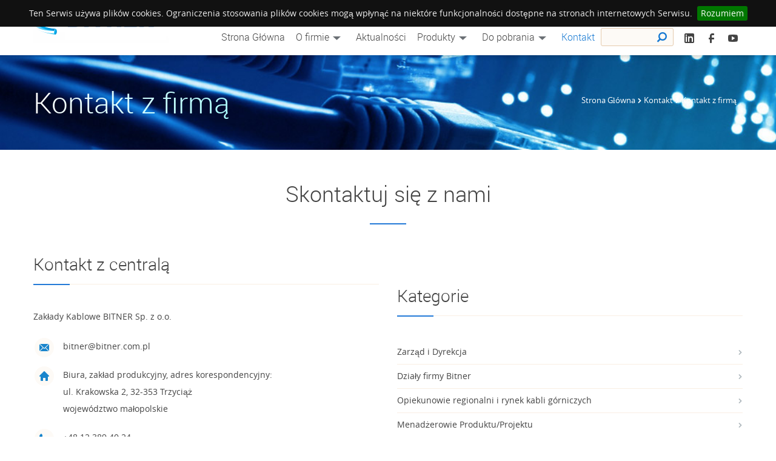

--- FILE ---
content_type: text/html; charset=utf-8
request_url: https://bitner.com.pl/kontakt/inne/49
body_size: 5753
content:
<!DOCTYPE html>
<html lang="pl">
<head>
<!-- Google Tag Manager --><script>(function(w,d,s,l,i){w[l]=w[l]||[];w[l].push({'gtm.start': new Date().getTime(),event:'gtm.js'});var f=d.getElementsByTagName(s)[0], j=d.createElement(s),dl=l!='dataLayer'?'&l='+l:'';j.async=true;j.src='https://www.googletagmanager.com/gtm.js?id='+i+dl;f.parentNode.insertBefore(j,f);})(window,document,'script','dataLayer','GTM-NCBKZ9N');</script><!-- End Google Tag Manager -->
	<meta http-equiv="Content-Type" content="text/html; charset=UTF-8">
	<meta name="viewport" content="width=device-width, initial-scale=1.0">  
    <meta http-equiv="cache-control" content="max-age=0" />

     <meta http-equiv="Cache-Control" content="no-store" />	
        <title>Kontakt | Kable | Bitner</title>
        <meta name="keywords" content="Kontakt " />
        <meta name="description" content="Kontakt" />

	<link rel="shortcut icon" type="image/x-icon" href="/media/page/images/favicon.ico">
	<!--[if lt IE 9]>
	<script src="//html5shim.googlecode.com/svn/trunk/html5.js"></script>
	<![endif]-->        

        <link rel="stylesheet" href="/media/page/rs-plugin/css/settings.css" type="text/css" media="all">
	<link rel="stylesheet" href="/media/page/css/whhg.css" type="text/css" media="all">
	<link rel="stylesheet" href="/media/page/css/scripts.css" type="text/css" media="all">
	<link rel="stylesheet" href="/media/page/css/style.css" type="text/css" media="all">
	
	

	
	
	
  

        <!--[if IE]>
          <link rel="stylesheet" href="/media/page/css/style_ie.css" type="text/css" />
        <![endif]-->  
        
           <style>
   
            
            #dz_main_header .container{
               ax-width: 1250px;
            }
            
            
            .dataTables_filter .form-control {
                background: #fdfaf6 url(/media/assets/admin/layout/img/lupa.png) center right no-repeat !important;
                padding: 10px 35px 10px 10px;
				margin:5px 10px 0;
            }
            .form-control {
                background-color: #fdfaf6;
                border: 1px solid #e5caad;
                color: #b08f82;
                margin: 5px 0 10px 0;
                border-radius: 3px !important;
                -webkit-border-radius: 3px !important;
                -moz-border-radius: 3px !important;
                height: 35px;
                padding: 5px 10px 5px 10px;
                width: 120px;
            }            
            
        </style>	
		
		
	<script>
	 $(window).load(function(){        
   $('#myModal').modal('show');
    }); 
	
	
	  (function(i,s,o,g,r,a,m){i['GoogleAnalyticsObject']=r;i[r]=i[r]||function(){
	  (i[r].q=i[r].q||[]).push(arguments)},i[r].l=1*new Date();a=s.createElement(o),
	  m=s.getElementsByTagName(o)[0];a.async=1;a.src=g;m.parentNode.insertBefore(a,m)
	  })(window,document,'script','//www.google-analytics.com/analytics.js','ga');

	  ga('create', 'UA-102303165-1', 'bitner.com.pl');
	  ga('send', 'pageview');

	</script>




	
	
</head>

<body>
<!-- Google Tag Manager (noscript) -->
<noscript><iframe src=https://www.googletagmanager.com/ns.html?id=GTM-NCBKZ9N" height="0" width="0" style="display:none;visibility:hidden"></iframe></noscript><!-- End Google Tag Manager (noscript) -->


    


<header id="dz_main_header" class="clearfix">
		<div class="container">
			<div id="logo">
                            <a href="/"><img src="/media/page/images/logo.png" alt="Bitner Zakłady Kablowe"></a>
			</div>
			<nav>
						<div class="flagi" style="width: 100%; text-align:right;">
			<a href="https://bitner.com.pl/index/changelang/pl"><img  title="Polski" style="margin-left: 10px; width: 32px" src="/media/page/images/pl_flaga.jpg" >
			<a href="https://bitner-cablefactory.com/"><img title="English" style="margin-left: 10px; width: 32px" src="/media/page/images/en_flaga.jpg" >			

			<a href="https://bitner-cablefactory.de/index/changelang/de"><img title="Deutsch"  style="margin-left: 10px; width: 32px" src="/media/page/images/de_flaga.jpg" ></a>

			<a href="https://bitner-cablefactory.ru/index/changelang/ru"><img title="Russian" style="margin-left: 10px; width: 32px" src="/media/page/images/ru_flaga.jpg" >


			</div>
				<ul id="main_menu">
                                       <li  ><a href="/">﻿﻿Strona Główna</a></li>
					<li  ><a>O firmie<img src="/media/page/images/arrowdown.png" /></a>
                                            <ul>
                                                <li><a href="/ofirmie">O naszej firmie</a></li>
                                                <li><a href="/ofirmie/nagrody">Certyfikaty i Nagrody</a></li>
                                             											                                                <li><a href="/aktualnosci/lista/1/16,rekrutacja">Rekrutacja</a></li> 	
												
											                                            </ul>
                                        </li>
										                                             <li  ><a href="/aktualnosci/lista/1/15,aktualności">Aktualności</a></li>                                     
												
																			                                               <li  ><a >Produkty<img src="/media/page/images/arrowdown.png" /></a>                                       
                                                <ul>
                                                    <li><a href="/produkty/katalog">Katalog</a></li>
                                                    <li><a href="/produkty/czysc?akcja=szukaj">Wyszukiwarka</a></li>
													<li><a href="/pobierz/cpr">CPR</a></li>  
                                               </ul>
                                            </li>    
                                        										                                        <li  ><a>Do pobrania<img src="/media/page/images/arrowdown.png" /></a>
                                            <ul>
											
											   <li><a href="/pobierz/polityka">Polityka prywatności (RODO)</a></li> 
											   <li><a href="/pobierz/wspolpraca">Warunki współpracy</a></li> 
											   											
											
                                                                                               <li><a href="/pobierz/cenniki">Cennik produktów</a></li>
                                                <li><a href="/pobierz/techniczne">Informacje techniczne</a></li>
                                                 <li><a href="/pobierz/biblioteki">Biblioteki - dla projektantów</a></li>
												<li><a href="/pobierz/formularze">Formularze</a></li> 
                                                 
											    
												
                                                 <li><a href="/pobierz/katalogi">Katalogi</a></li>
                                                <li><a href="/pobierz/ulotki">Ulotki</a></li>  
												  
																								
                                            </ul>
                                        </li>
                                                                                   <li class="current-menu-item" ><a href="/kontakt/regiony">Kontakt</a></a></li>  
                                                                                <li></li>   
                                        <li class="flafi-down"><a style="color:#1571d6">PL <img  style="margin-left: 10px; margin-top:-3px; height:16px " src="/media/page/images/pl_flaga.jpg" ><img src="/media/page/images/arrowdown.png" /></a>
                                            <ul>
                                                                                                                                                <li><a href="https://bitner-cablefactory.com/">English</a></li>
                                                												                                                                                                <li><a href="https://bitner-cablefactory.de/index/changelang/de">German</a></li>
                                                                                                                                                <li><a href="https://bitner-cablefactory.ru/index/changelang/ru">Русский</a></li>
                                                
                                            </ul>
                                        </li>
										                                    
                                        <li>
											<div id="sample_1_filter" class="dataTables_filter">

												 <form action="/produkty/szukaj" method="POST" >
													<input type="search" name="nr_katalogowy" class="form-control input-small input-inline" placeholder="" aria-controls="sample_1">
												 </form>
											</div>
                                        </li>
										    										
								
										<li>
											<div style="margin-top:5px;" class="span5 footer_social">
                                                                                                <a href="https://www.linkedin.com/company/cable-factory-bitner" target="_self"><i class="ABdev_icon-linkedin"></i></a>
                                                 
                                                                                                 <a href="https://www.facebook.com/zakladykablowebitner" target="_self"><i class="ABdev_icon-facebook"></i></a>
                                                     
                                                                                                <a href="https://www.youtube.com/watch?v=ksU9EAvnCx8" target="_self"><i class="ABdev_icon-youtube"></i></a>
                                                      
                                                       
                                     
											</div>
										</li>
										
										
                                        				</ul>		
				
			</nav>
			<div id="ABdev_menu_toggle">
				<i class="ABdev_icon-menu"></i>
			</div>
		</div>
	</header>
	<div id="dz_header_spacer">
	</div>  
    
    	   
        <section id="title_breadcrumbs_bar">
                <div class="container">
                        <div class="row">
                                <div class="span8">
                                        <h1>Kontakt z firmą</h1>

                                </div>
                                <div class="span4 right_aligned">
                                        <div class="breadcrumbs">
                                                <a href="/">Strona Główna</a> 
                                                <i class="ABdev_icon-chevron-right"></i> 
                                                                                                <a>Kontakt</a> 
                                                <i class="ABdev_icon-chevron-right"></i> 
                                                <span class="current">Kontakt z firmą</span>
                                        </div>									
                                </div>
                        </div>
                </div>
        </section>    
        <!-- BEGIN PAGE CONTENT-->
      <style>
#title_breadcrumbs_bar {
    background-image: url('/media/page/images/breadcrumbs-bar-bg.jpg');
}
.dzen_section_DD > *{
       background:none;
 }
 
 .column_title_left {
    border-bottom: 1px solid #f9eee3;
    display: block;
    text-align: left;
    font-size: 22px;
    padding-bottom: 10px;
}
aside.sidebar_right{
    padding-left:0;
} 

.dzen_service_box.dzen_service_box_round_aside{
    padding-left:0;
}

.dzen_service_box_header{
   border-bottom: 1px solid #f9eee3;
   padding-bottom:20px;
}

.column_title_left{
    font-size:28px;
}
h4{
  margin-bottom:20px;
}
.regions{
    display:none;
}

</style>

<section class="dzen_section_DD">
        <header>
         
                <div class="dzen_container">
                        <h3>Skontaktuj się z nami </h3>
                        <p>
                                                          
                        </p>
                </div>
           
        </header>
        <div class="dzen_section_content">
                <div class="dzen_container">
                        <div class="dzen_column_DD_span6">
                                <div class="dzencf" id="dzencf-wrapper" dir="ltr">
                                      <h3 class="column_title_left">
                                        <span>Kontakt z centralą                                        </span>
                                </h3>
                                 Zakłady Kablowe BITNER  Sp. z o.o.                                <table style="margin-bottom: 0; margin-top: 20px;">
                                        <tbody>
                                                <tr>
                                                        <td>
                                                                <p class="contact_page_info">
                                                                        <span class=""><i class="ABdev_icon-envelope"></i></span>bitner@bitner.com.pl                                                                 </p>
                                                                <p class="contact_page_info">
                                                                        <span class=""><i class="ABdev_icon-home"></i></span>Biura, zakład produkcyjny, adres korespondencyjny:<br>
ul. Krakowska 2, 32-353 Trzyciąż<br>
województwo małopolskie                                                                </p>
                                                               
                                                                <p class="contact_page_info">
                                                                        <span class=""><i class="ABdev_icon-phonealt"></i></span>+48 12 389 40 24                                                                </p>
                                                                <p class="contact_page_info">
                                                                        <span class=""><i class="ABdev_icon-draft"></i></span>                                                                </p>
                                                        </td>
                                                </tr>
												 <tr>
                                                        <td colspan='2'>                                                             
                                                                 <p class="contact_page_info">
                                                                        <span class=""><i class="ABdev_icon-bank"></i></span>Dane rejestrowe spółki:<br>30-009 Kraków, ul. Józefa Friedleina 3/3<br>
Sąd Rejonowy dla Krakowa - Śródmieścia XI Wydział Gospodarczy <br>KRS 0000653658<br>NIP: 6372159473<br>REGON: 121163910 <br>Kapitał zakładowy: 63.807.588 PLN                                                                </p>
                                                        </td>
                                                       
                                                </tr>
                                        </tbody>
                                </table>
                                

			</div>
                        </div>						
                        <div class="dzen_column_DD_span6">
                               
								
                                <br><br>
                                     
                                       <h3 id="firma" class="column_title_left">
                                               <span>Kategorie</span>
                                       </h3>
                                        <aside class="span4 sidebar sidebar_right">
                                               <div class="widget widget_categories">
                                                       <ul>
														    
                                                              <li><a   href="/kontakt/dyrekcja#firma" title="">Zarząd i Dyrekcja</a></li>
                                                            
													        <li><a   href="/kontakt#firma" title="">Działy firmy Bitner</a></li>
                                                            
                                                             <li><a   href="/kontakt/regiony#firma" title="">Opiekunowie regionalni i rynek kabli górniczych</a></li>
                                                            
                                                 
                                                                                                                                                                                         <li><a   href="/kontakt/inne/46#firma" title="">Menadżerowie Produktu/Projektu</a></li>
                                                                                                                                                                                                                                                       <li><a   href="/kontakt/inne/47#firma" title="">Wsparcie Techniczne </a></li>
                                                                                                                                                                                                                                                       <li><a   href="/kontakt/inne/48#firma" title="">Pełnomocnik ds. ISO</a></li>
                                                                                                                                                                                                                                                       <li><a  class="active" href="/kontakt/inne/49#firma" title=""><a href="/aktualnosci/lista/1/16,rekrutacja">Rekrutacja</a></a></li>
                                                                                                                                                                                </ul>
                                               </div>

                                       </aside>
                                      
                                <div class="dzen_follow_us">
                                    
                                </div>
                        </div>
                </div>
        </div>            <div class="dzen_section_content">
                <div class="dzen_container">
                        <div class="dzen_column_DD_span6">
                            <div class="dzencf" id="dzencf-wrapper" dir="ltr">                            
                                  
                                                                       <h3 class="column_title_left">
                                        <span><a href="/aktualnosci/lista/1/16,rekrutacja">Rekrutacja</a>                                        </span>
                                     </h3>
                                    <div class="dzen_service_box dzen_service_box_round_aside">
                                        <div class="dzen_service_box_header">
                                                                 
                                                
                                                                                                    tel.: 12/ 389 40 24 w. 127<br>
                                                                                                    
                                                    email: rekrutacja@bitner.com.pl <br>                                                                                                 
                                        </div>
                                          
                                    </div>
                                                                                               </div>                                    
                        </div>
                        <div class="dzen_column_DD_span6">
                                                       
                        </div>
                </div>
        </div>    
</section>


<section class="dzen_section_DD no_padding ">            
                               <iframe src="https://www.google.com/maps/embed?pb=!1m18!1m12!1m3!1d1801.779454557812!2d19.767090295996073!3d50.30870832573082!2m3!1f0!2f0!3f0!3m2!1i1024!2i768!4f13.1!3m3!1m2!1s0x4716fde57204bf83%3A0x224a2923e3a6aa3c!2sCelina+Bitner.+Zak%C5%82ady+kablowe!5e0!3m2!1spl!2spl!4v1444841664952" width="100%" height="400" frameborder="0" style="border:0; margin-bottom: -7px;" allowfullscreen></iframe>
</section>
<section class="dzen_section_DD no_padding callout_box_blue">
        <div class="dzen_section_content">
                <div class="dzen_container">
                        <div class="dzen_column_DD_span12 ">
                                <div class="dzen-callout_box color_white no_margin">
                                        <div class="dzen_container">
                                                <div class="dzen_column_DD_span9">
                                                        <span class="dzen-callout_box_title">Jesteś zainteresowany współpracą?</span>
                                                        <p>
                                                                Skontaktuj się z naszymi specjalistami. Zapraszamy również do zapoznania się z ofertą! 
                                                        </p>
                                                </div>
                                                <div class="dzen_column_DD_span3">
                                                    <a href="/produkty/katalog" target="_self" class="dzen-button dzen-button_light dzen-button_large"><span>Sprawdź naszą ofertę →</span></a>
                                                </div>
                                        </div>
                                </div>
                        </div>
                </div>
        </div>
</section>    <!-- END PAGE CONTENT-->

    <footer id="dz_main_footer">
        <div id="footer_columns">
			<div class="container">
			



				

				
				
				
	<div class="row">			
					<div class="span4 clearfix">
						<div class="widget">
							<h3>O nas</h3>	
                                                        <a class="link-middle-image" href="/ofirmie" target="_blank"><img style="float:left; margin:7px 10px 5px 0px;" src="/media/page/images/onas_footer.png" alt=""></a>	
							<div class="textwidget">
								Naszym nadrzędnym celem jest profesjonalne świadczenie usług w oparciu o najwyższe standardy, kontrolę jakości oraz terminową realizację zleceń.           
							</div>
                                                       
						</div>
                                               <a class="read_more" style=" margin-top: 12px; display: block;" href="/ofirmie" target="_self">zobacz więcej &rarr;</a>   
					</div>
					
					<div class="span4 clearfix">
						<div style="padding-left: 20%;" class="widget">
							<h3>Kontakt  </h3>		
							<div class="contact_info_widget">
								<p><i class="ABdev_icon-envelope"></i><a href="mailto:bitner@bitner.com.pl">bitner@bitner.com.pl</a></p>
		<p><i class="ABdev_icon-phonealt"></i>+48 12 389 40 24</p>
		<p><i class="ABdev_icon-home"></i>30-009 Kraków,<br>ul. Józefa Friedleina 3/3</p>  
										
							</div>
                                                         <a class="read_more" href="/Kontakt" target="_self">zobacz więcej &rarr;</a>
						</div>	
                                           
					</div>
					<div class="span4 clearfix">
						<div class="widget flickr-stream">
							<h3>Jak do nas trafić? </h3>
                                                        <a class="link-middle-image" href="/Kontakt" ><img src="/media/page/images/mapa.png" alt=""></a>	<br><br>	
						</div>
                                            <a class="read_more" href="/Kontakt" target="_self">zobacz więcej &rarr;</a>
					</div>
				</div>
			</div>
		</div>
		<div id="footer_copyright">
			<div class="container">
				<div class="row">
			
</div>				
<div class="row">				
				
					<div class="span7 footer_copyright">
						© 2017, Zakłady Kablowe BITNER | Powered by <a href="http://wykreuj.pl">wykreuj.pl</a>
					</div>
					<div class="span5 footer_social">
                                                                                                <a href="https://www.linkedin.com/company/cable-factory-bitner" target="_self"><i class="ABdev_icon-linkedin"></i></a>
                                                 
                                                                                                 <a href="https://www.facebook.com/zakladykablowebitner" target="_self"><i class="ABdev_icon-facebook"></i></a>
                                                     
                                                                                                <a href="https://www.youtube.com/watch?v=ksU9EAvnCx8" target="_self"><i class="ABdev_icon-youtube"></i></a>
                                                      
                                                       
                                     
					</div>
				</div>
			</div>
		</div>
    </footer>

    
    <link rel="stylesheet" href="/plugins/realperson/jquery.realperson.css">
	 <link href="/plugins/cookiebar/jquery.cookiebar.css" rel="stylesheet" type="text/css"/>
<style>
label { display: inline-block; width: 20%; }
.realperson-challenge { display: inline-block }
</style>

    <script type="text/javascript" src="/media/page/js/jquery.js"></script>
    <script type="text/javascript" src="/media/page/js/jquery-ui.min.js"></script>
    <script type="text/javascript" src="/media/page/rs-plugin/js/jquery.themepunch.tools.min.js"></script>
    <script type="text/javascript" src="/media/page/rs-plugin/js/jquery.themepunch.revolution.min.js"></script>
    <script type="text/javascript" src="/media/page/js/scripts.js"></script>
    <script src="/plugins/realperson/jquery.plugin.js"></script>
    <script src="/plugins/realperson/jquery.realperson.js"></script>    
    <script src="/media/assets/global/scripts/metronic.js" type="text/javascript"></script>
    <script src="/media/assets/admin/layout/scripts/layout.js" type="text/javascript"></script>	    
	<script type="text/javascript" src="/plugins/cookiebar/jquery.cookiebar.js"></script>
    <script type="text/javascript" src="/media/page/js/custom.js"></script>
   <script>
	jQuery(document).ready(function($) {   

			$.cookieBar({
		   declineButton: false,
		   message: 'Ten Serwis używa plików cookies. Ograniczenia stosowania plików cookies mogą wpłynąć na niektóre funkcjonalności dostępne na stronach internetowych Serwisu.', //Message displayed on bar
		   acceptText: 'Rozumiem'
		});

	 });	
	 
  </script>      
    

    
    <link href="/media/assets/admin/layout/css/layout_2.css" rel="stylesheet" type="text/css"/>
    <link id="style_color" href="/media/assets/admin/layout/css/themes/darkblue_2.css" rel="stylesheet" type="text/css"/>    
    <style>
        nav > ul ul li {
            margin-left: 0px;
        }
		nav > ul > li > a {
			 margin-left:18px;
		 }
		#sample_1_filter .form-control{
			height: 30px;
		}

    </style>
	

	
    <script src="/media/assets/global/plugins/jquery.min.js" type="text/javascript"></script>
<script src="/media/assets/global/plugins/jquery-migrate.min.js" type="text/javascript"></script>
<!-- IMPORTANT! Load jquery-ui-1.10.3.custom.min.js before bootstrap.min.js to fix bootstrap tooltip conflict with jquery ui tooltip -->
<script src="/media/assets/global/plugins/jquery-ui/jquery-ui-1.10.3.custom.min.js" type="text/javascript"></script>
<script src="/media/assets/global/plugins/bootstrap/js/bootstrap.min.js" type="text/javascript"></script>
<script src="/media/assets/global/plugins/bootstrap-hover-dropdown/bootstrap-hover-dropdown.min.js" type="text/javascript"></script>
<script src="/media/assets/global/plugins/jquery-slimscroll/jquery.slimscroll.min.js" type="text/javascript"></script>
<script src="/media/assets/global/plugins/jquery.blockui.min.js" type="text/javascript"></script>
<script src="/media/assets/global/plugins/jquery.cokie.min.js" type="text/javascript"></script>
<script src="/media/assets/global/plugins/uniform/jquery.uniform.min.js" type="text/javascript"></script>
<script src="/media/assets/global/plugins/bootstrap-switch/js/bootstrap-switch.min.js" type="text/javascript"></script>
<!-- END CORE PLUGINS -->
<!-- BEGIN PAGE LEVEL PLUGINS -->



 <script type="text/javascript">
    jQuery(document).ready(function() {
		jQuery("area").hover(function() {
			var href=$(this).attr("href");
			$(href).stop();
			$(href).fadeIn("fast");
		}, function() {
			var href=$(this).attr("href");
			$(href).stop();
			$(href).fadeOut("fast");
		});
	});
</script>


<script>
jQuery(document).ready(function() {    
   Metronic.init(); // init metronic core components
   Layout.init(); // init current layout

     });

</script>

<script>
var _mzid = '5a0c395e8a93';
(function(s, o, g) {
	a = s.createElement(o),
	m = s.getElementsByTagName(o)[0];
	a.async = 1;
	a.src = g;
	m.parentNode.insertBefore(a, m);
})(document, 'script', '//mzer.pl/mz.js');


</script> 
   



   
   
</body>
</html>

--- FILE ---
content_type: text/css
request_url: https://bitner.com.pl/media/page/css/style.css
body_size: 16842
content:
/*
Template Name: Dzem HTML
Version: 1.0.0
Author: ab-themes
Author URI: http://www.ab-themes.com

[Table of contents] 

1. CSS RESET
2. Shortcodes
	2.1. Animation Box  	
	2.2. Columns & sections  
	2.3. Abbreviation  
	2.4. jQuery UI helpers  
	2.5. Tabs  
		2.5.1. Bottom Positioned Tabs 
		2.5.2. Left or Right Positioned Tabs 
		2.5.3. Left Positioned Tabs 
		2.5.4. Right Positioned Tabs 
		2.5.5. Bellow width break point 
	2.6. Accordion 
	2.7. Toggle 
	2.8. Tables 
	2.9. Alert boxes 
	2.10. Blockquote 
	2.11. Unsorted lists 
	2.12. Follow us links 
	2.13. Stats Excerpt 
	2.14. Knob 
	2.15. Team member 
	2.16. Posts Excerpts 
	2.17. Priceboxes 
	2.18. Progress bar 
	2.19. Search Field 
	2.20. Service boxes 
	2.21. Divider 
	2.22. Pullquote 
	2.23. Tooltip 
	2.24. Source Code 
	2.25. RSS Feed
	2.26. Children
	2.27. Sitemap
	2.28. Google Map
	2.29. Dropcap
	2.30. Videos
	2.31. Clear
	2.32. Callout Boxes
	2.33. Buttons 
	2.34. Tipsy 
3. Global Styles
	3.1. Inner Columns 
	3.2. Clearfix 
4. Header
	4.1. Main Menu 
	4.2. Title/Breadcrumbs Bar 
5. Slider Place
6. Custom Section Classes
7. Videos
8. Blog
	8.1. Blog Timeline 
	8.2. Blog Posts
	8.3. Post Comments
	8.3. Post Pagination
9. Contact Form 7
10. Widgets
	10.1. Search 	
	10.2. Categories 
	10.3. Tag Cloud 	
	10.4. Flickr stream 	
	10.5. Recent Posts Extended Widget 
	10.6. Contact Info Widget 
	10.7. Contact Page - Contact Info	
11. Pages
	11.1. Portfolio 	
	11.2. About Us Page 
	11.3. 404 Page 
12. Footer
13. Responsive






/*-----------------------------------------------------------------*/
/* 1. CSS RESET
/*-----------------------------------------------------------------*/

   @font-face {
    font-family: 'Roboto';
    src: url('font/Roboto-Regular-webfont.eot');
    src: url('font/Roboto-Regular-webfont.eot?#iefix') format('embedded-opentype'),
         url('font/Roboto-Regular-webfont.woff') format('woff'),
         url('font/Roboto-Regular-webfont.ttf') format('truetype'),
         url('font/Roboto-Regular-webfont.svg#robotoregular') format('svg');
    font-weight: 400;
    font-style: normal;
}
 
@font-face {
    font-family: 'Roboto';
    src: url('font/Roboto-Light-webfont.eot');
    src: url('font/Roboto-Light-webfont.eot?#iefix') format('embedded-opentype'),
         url('font/Roboto-Light-webfont.woff') format('woff'),
         url('font/Roboto-Light-webfont.ttf') format('truetype'),
         url('font/Roboto-Light-webfont.svg#robotolight') format('svg');
    font-weight: 300;
    font-style: normal;

}
@font-face {
    font-family: 'Open Sans';
    src: url('font/opensans-regular-webfont.eot');
    src: url('font/opensans-regular-webfont.eot?#iefix') format('embedded-opentype'),
         url('font/opensans-regular-webfont.woff2') format('woff2'),
         url('font/opensans-regular-webfont.woff') format('woff'),
         url('font/opensans-regular-webfont.ttf') format('truetype'),
         url('font/opensans-regular-webfont.svg#open_sansregular') format('svg');
    font-weight: 400;
    font-style: normal;
}


	html, body, div, span, object, iframe,
	h1, h2, h3, h4, h5, h6, p, blockquote, pre,
	abbr, address, cite, code, del, dfn, em, img, ins, kbd, q, samp,
	small, strong, sub, sup, var, b, i, dl, dt, dd, ol, ul, li,
	fieldset, form, label, legend,
	table, caption, tbody, tfoot, thead, tr, th, td,
	article, aside, canvas, details, figcaption, figure,
	footer, header, hgroup, menu, nav, section, summary,
	time, mark, audio, video, a {
		margin: 0;
		padding: 0;
		border: 0;
		font-size: 100%;
		font: inherit;
		vertical-align: baseline;
		outline: 0px;
		-webkit-tap-highlight-color: rgba(0,0,0,0);
		-webkit-box-sizing: border-box;
		-moz-box-sizing: border-box;
		box-sizing: border-box;
	}

	article, aside, details, figcaption, figure,
	footer, header, hgroup, menu, nav, section {
		display: block;
	}

	html { 
		min-height: 100%;
		margin: 0;
		padding: 0;
	}

	img {
		max-width: 100%;
		height:auto;
		width: auto;
		vertical-align: middle;
		border: 0;
		-ms-interpolation-mode: bicubic;
	}

	input[type="text"],input[type="password"],input[type="email"], textarea, select {
		width: 100%;
		-webkit-box-sizing: border-box;
		-moz-box-sizing: border-box;
		box-sizing: border-box;
		font: inherit;
	}

/*-----------------------------------------------------------------*/
/* 2. Shortcodes
/*-----------------------------------------------------------------*/

/********** 2.1. Animation Box *************************************************************/
	.dzen-animo,
	.dzen-animo-children > *{
		visibility: hidden;
	}


/********** 2.2. Columns & sections *************************************************************/
	.dzen_container{
		width: 100%;
	}

	.dzen_container:before,
	.dzen_container:after{
		display: table;
		line-height: 0;
		content: "";
	}

	.dzen_container:after{
		clear: both;
	}

	.section_body_fullwidth .dzen_section_content .dzen_container{
		width: 100%;
	}

	.dzen_section_DD{
		position: relative;
		overflow:hidden;
		padding-top: 30px;
		padding-bottom: 0px;
	}

	.dzen_section_DD > *{
		z-index: 1;
		position: relative;
                background: #faf3ec;
                padding-top: 20px;
	}

	#about_us.dzen_section_DD {
		background: #faf3ec url("../images/dopobrania_bg.jpg") center top no-repeat !important;
	}
        
        #about_us.dzen_section_DD.dzen_section_DD > *{
            background: none;
        }

	.dzen_section_DD.section_from_blog{
		background: #f5f7f8;
	}

	.dzen_video_background{
		position: absolute;
		top: 0;
		left: 0;
		width: 100%;
		z-index: 0;
		visibility: hidden;
	}

	.dzen_video_background .mejs-container{
		background:none !important;
	}

	.dzen_video_background .mejs-overlay-loading{
		display: none !important;
	}

	.dzen-parallax{
		background-position: 50% top;
		background-attachment:fixed;
		background-size: cover;
	}

	.dzen-parallax .clear{
		height:20px;
		display:block;
	}

	.our_partners_section .clear{
		height: 15px;
		display: block;
	}

	.dzen_container [class*="column_DD_span"]{
		display: block;
		float: left;
		min-height: 20px;
		margin-left: 2.564102564102564%;
		-webkit-box-sizing: border-box; 
		-moz-box-sizing: border-box; 
		box-sizing: border-box;
	}

	.dzen_container [class*="column_DD_span"]:first-child{
		margin-left: 0;
               
	}

	.dzen_column_DD_span12  {width: 100%;}
	.dzen_column_DD_span11  {width: 91.45299145299145%;}
	.dzen_column_DD_span10  {width: 82.90598290598291%;}
	.dzen_column_DD_span9   {width: 74.35897435897436%;}
	.dzen_column_DD_span8   {width: 65.81196581196581%;}
	.dzen_column_DD_span7   {width: 57.26495726495726%;}
	.dzen_column_DD_span6   {width: 48.71794871794872%;}
	.dzen_column_DD_span5   {width: 40.17094017094017%;}
	.dzen_column_DD_span4   {width: 31.62393162393162%;}
	.dzen_column_DD_span3   {width: 23.07692307692308%;}
	.dzen_column_DD_span2   {width: 14.52991452991453%;}
	.dzen_column_DD_span1   {width: 5.982905982905983%;}


	.dzen_section_DD header,
	.dzen_section_DD footer{
		text-align: center;
	}

	.dzen_section_DD header h3,
	.column_title_left{
		font-family: Roboto;
		font-weight: 100;
		display: inline-block;
		color: #444;
		font-size: 36px;
		line-height: 45px;
		margin-bottom: 51px;
		position: relative;
	}

	.dzen_section_DD header h3:after,
	.column_title_left:after{
		display: block;
		content: "";
		width: 60px;
		height: 2px;
		background: #247ad7;
		position: absolute;
		bottom: -28px;
		left: 50%;
		margin-left: -30px;
	}

	.dzen_section_DD.section_title_left header h3,
	.column_title_left{	
		display: block;
		text-align: left;
		font-size: 22px;
		padding-bottom: 10px;
	}

	.dzen_section_DD.section_title_left header h3:after,
	.column_title_left:after{
		bottom: -2px;
		left: 0;
		margin-left: 0;
	}

	.column_title_left{
		margin-bottom: 40px;
	}

	.dzen_section_DD header p{
		margin-bottom: 0px;
	}

	.dzen_section_DD.pattern_overlayed{
		color: #fff;
	}

	.dzen_section_DD.pattern_overlayed header h3{
		color: #fff;
	}


/********** 2.3. Abbreviation *************************************************************/
	.dzen-abbr{
		border-bottom: 1px dotted #666;
		cursor: help;
	}


/**********  2.4. jQuery UI helpers *************************************************************/
	.ui-helper-reset {
		margin: 0;
		padding: 0;
		border: 0;
		outline: 0;
		font-size: 100%;
	}

	.ui-helper-clearfix:before,
	.ui-helper-clearfix:after { 
		content: "";
		display: table;
	}

	.ui-helper-clearfix:after { 
		clear: both;
	}

	.ui-helper-zfix {
		width: 100%;
		height: 100%;
		top: 0;
		left: 0;
		position: absolute;
		opacity: 0;
		filter:Alpha(Opacity=0);
	}


/**********  2.5. Tabs *************************************************************/
	.dzen-tabs {
		position: relative; 
		margin-bottom: 30px;
		clear: both;
	} 

	.dzen-tabs .ui-tabs-nav{
		margin: 0;
	}

	.dzen-tabs .ui-tabs-nav li {
		list-style: none;
		float: left;
		display: block;
		white-space: nowrap;
		margin: 0;
		padding: 0;
		border-top: 1px solid #e6ebed;
		border-left: 1px solid #e6ebed;
		background: #fff;
		font-size: 18px;
		line-height: 18px;
		position: relative;
		font-family: Roboto;
		font-weight: 300;
	}

	.dzen-tabs .ui-tabs-nav li a{
		text-decoration: none;
		text-align: center;
		clear:both;
		box-sizing: border-box;
		display: block;
		padding: 15px 25px;
		width: 100%;
		height: 100%;
		cursor: pointer;
		outline: none;
		color: #505558;
	}

	.dzen-tabs .ui-tabs-nav li:hover a{
		color: #333;
	}

	.dzen-tabs .ui-tabs-nav li.ui-tabs-active {
		position: relative;
	}

	.dzen-tabs .ui-tabs-nav li.ui-tabs-active:after{
		content: "";
		display: block;
		width: 100%;
		height: 1px;
		background: #fff;
		position: absolute;
		bottom: -1px;
		left: 0;
	}

	.dzen-tabs .ui-tabs-nav li.ui-tabs-active a{
		color: #056ab2;
		cursor: default;
	}

	.dzen-tabs .ui-tabs-nav li:last-child{
		border-right: 1px solid #e6ebed;
	}

	.dzen-tabs .dzen-tabs-wrapper{
		border: 1px solid #e6ebed;
	}

	.dzen-tabs .ui-tabs-panel {
		display: block;
		border-width: 0;
		padding: 25px 30px;
	}

	.ui-tabs-hide {
		display: none;
	}


	/* 2.5.1. bottom positioned tabs */
	.dzen-tabs-position-bottom .ui-tabs-nav {
		border-bottom: none;
		position: absolute;
		bottom:-45px;
	}

	.dzen-tabs-position-bottom .ui-tabs-nav li {
		border-top: none;
		border-bottom: 1px solid #e6ebed;
	}

	.dzen-tabs-position-bottom .ui-tabs-panel {
		padding: 30px 25px;
	}

	.dzen-tabs-position-bottom .ui-tabs-nav li.ui-tabs-active:after{
		top: -1px;
		bottom: auto;
	}


	/* 2.5.2. left or right positioned tabs */

	.dzen-tabs-vertical .ui-tabs-nav li a{
		padding: 15px;
		text-align: right;
	}

	/* 2.5.3. left positioned tabs */
	.dzen-tabs-position-left .dzen-tabs-wrapper{
		margin-left: 200px;
	}

	.dzen-tabs-position-left .ui-tabs-nav {
		width: 200px;
		float: left;
		margin-bottom: 30px;
	}

	.dzen-tabs-position-left .ui-tabs-nav li{
		float: none;
		line-height: 14px;
		border-right: none;
	}

	.dzen-tabs-position-left .ui-tabs-nav li:last-child{
		border-bottom: 1px solid #e6ebed;
		border-right: none;
	}

	.dzen-tabs-position-left .ui-tabs-nav li.ui-tabs-active{
		background: #fff;
	}

	.dzen-tabs-position-left .ui-tabs-nav li.ui-tabs-active:after{
		content: "";
		display: block;
		width: 1px;
		height: 100%;
		background: #fff;
		position: absolute;
		bottom: auto;
		left: auto;
		right: -1px;
		top: 0;
	}



	/* 2.5.4. right positioned tabs */
	.dzen-tabs-position-right .dzen-tabs-wrapper{
		margin-right: 200px;
	}

	.dzen-tabs-position-right .ui-tabs-nav {
		width: 200px;
		float: right;
		margin-bottom: 30px;
	}

	.dzen-tabs-position-right .ui-tabs-nav li{
		float: none;
		line-height: 14px;
		border-left: none;
		border-right: 1px solid #e6ebed;
	}

	.dzen-tabs-position-right .ui-tabs-nav li a{
		text-align: left;
	}

	.dzen-tabs-position-right .ui-tabs-nav li:last-child{
		border-bottom: 1px solid #e6ebed;
		border-left: none;
	}

	.dzen-tabs-position-right .ui-tabs-nav li.ui-tabs-active{
		background: #fff;
	}

	.dzen-tabs-position-right .ui-tabs-nav li.ui-tabs-active:after{
		content: "";
		display: block;
		width: 1px;
		height: 100%;
		background: #fff;
		position: absolute;
		bottom: auto;
		right: auto;
		left: -1px;
		top: 0;
	}

	/* 2.5.5. Bellow width break point */
	.dzen-tabs.dzen-tabs-fullwidthtabs .ui-tabs-nav li {
		margin-right: 0px;
		width: 100%;
		margin-left: 0;
		float: none;
		text-align: left;
		padding: 5px 15px;
		border: 1px solid #e6ebed;
		border-bottom:none;
	}

	.dzen-tabs.dzen-tabs-fullwidthtabs .ui-tabs-nav li.ui-tabs-active{
		background: #f9f9f9;
	}

	.dzen-tabs.dzen-tabs-fullwidthtabs .ui-tabs-nav li.ui-tabs-active:after{
		display: none;
	}

	.dzen-tabs-position-bottom.dzen-tabs-fullwidthtabs .ui-tabs-nav {
		position: relative;
	}

	.dzen-tabs-position-bottom.dzen-tabs-fullwidthtabs .ui-tabs-nav li.ui-tabs-active:after{
		display: none;
	}

	.dzen-tabs-position-bottom.dzen-tabs-fullwidthtabs .ui-tabs-panel {
		padding: 0;
	}

	.dzen-tabs-position-left.dzen-tabs-fullwidthtabs .ui-tabs-nav,
	.dzen-tabs-position-right.dzen-tabs-fullwidthtabs .ui-tabs-nav {
		margin: 0;
		border-bottom:none;
		border-right: 1px solid #eeeeee;
		width: 100%;
		position: relative;
		padding-bottom: 20px;
	}

	.dzen-tabs-position-left.dzen-tabs-fullwidthtabs .ui-tabs-nav li,
	.dzen-tabs-position-right.dzen-tabs-fullwidthtabs .ui-tabs-nav li{
		float: none;
		text-align: left;
		line-height: 37px;
		padding: 5px 15px;
		margin-right: 0;
		margin-left: 0;
	}

	.dzen-tabs-position-left.dzen-tabs-fullwidthtabs .ui-tabs-nav li.ui-tabs-active,
	.dzen-tabs-position-right.dzen-tabs-fullwidthtabs .ui-tabs-nav li.ui-tabs-active{
		background: #f9f9f9;
	}

	.dzen-tabs-position-left.dzen-tabs-fullwidthtabs .ui-tabs-nav li.ui-tabs-active:after,
	.dzen-tabs-position-right.dzen-tabs-fullwidthtabs .ui-tabs-nav li.ui-tabs-active:after{
		display: none;
	}

	.dzen-tabs-position-left.dzen-tabs-fullwidthtabs .ui-tabs-panel,
	.dzen-tabs-position-right.dzen-tabs-fullwidthtabs .ui-tabs-panel{
		margin-left: 0px;
		margin-right: 0px;
		padding-top:0;
	}


/********** 2.6. Accordion *************************************************************/
	.dzen-accordion{
		margin-bottom: 30px;
	}

	.dzen-accordion .ui-accordion-header { 
		display: block; 
		cursor: pointer; 
		position: relative;		
		color:#505558;
		font-weight:normal;
		padding: 10px 0 10px 20px;
		margin-top: 7px;
		-webkit-border-radius: 3px;
		-moz-border-radius: 3px;
		border-radius: 3px;
		font-size: 18px;
		font-weight: 300;
	
	}

	.dzen-accordion .ui-accordion-header-active { 
		color:#056ab2;
	}

	.dzen-accordion .ui-accordion-header:first-child{
		margin-top: 0;
	}

	.dzen-accordion .ui-accordion-content { 
		overflow: auto; 
		border: 1px solid #e6ebed;
		background: #fff;
		border-top: 0;
		padding: 25px 30px;
		-webkit-border-bottom-left-radius: 3px;
		-moz-border-bottom-left-radius: 3px;
		border-bottom-left-radius: 3px;
		-webkit-border-bottom-right-radius: 3px;
		-moz-border-bottom-right-radius: 3px;
		border-bottom-right-radius: 3px;
	}

	.dzen-accordion .ui-accordion-header-icon{
		display: block;
		width: 14px;
		height: 14px;
		position: absolute;
		right: 19px;
		top: 23px;
	}

	.dzen-accordion .ui-icon-triangle-1-s,
	.dzen-accordion .ui-icon-triangle-1-e{
		height: 2px;
		width: 14px;
		background: #228fc2;
	}

	.dzen-accordion .ui-icon-triangle-1-e{
		background: #bec6cb;
	}

	.dzen-accordion .ui-icon-triangle-1-e:before{
		content: "";
		display: block;
		height: 14px;
		width: 2px;
		background: #bec6cb;
		position: relative;
		top: -6px;
		left: 6px;
	}

	.dzen-accordion .ui-accordion-1-panel-0{
		display: block;
	}

	.dzen-accordion .ui-accordion-1-panel-1,
	.dzen-accordion .ui-accordion-1-panel-2{
		display: none;
	}


/********** 2.7. Toggle *************************************************************/
	.dzen-toggle{
		margin-bottom: 20px;
	}


/********** 2.8. Tables *************************************************************/
	.dzen-table table{
		margin-bottom: 30px;
		border-collapse:collapse;
		border: 1px solid #e6ebed;
	}

	.dzen-table th{
		font-family: Roboto;
		font-weight: 300;
		font-size: 20px;
		color: #505558;
		text-align: left;
		border: 1px solid #e6ebed;
		background: #f2f4f5;
		padding: 10px 30px;
	}

	.dzen-table td{
		border: 1px solid #e6ebed;
		padding: 15px 30px;
	}

	.dzen-table.dzen-table-alternative th{
		color: #fff;
		background: #056ab2;
	}

	.dzen-table-condensed table{
	}

	.dzen-table-hover table tr,
	.dzen-table-striped table tr,
	.dzen-table-condensed table tr{
		border-top: 1px solid #eee !important;
	}

	.dzen-table-hover table th,
	.dzen-table-striped table th,
	.dzen-table-condensed table th,
	.dzen-table-hover table td,
	.dzen-table-striped table td,
	.dzen-table-condensed table td{
		padding: 2px 10px;
	}

	.dzen-table-striped table tr:nth-child(2n+1){
		background: #f9f9f9;
	}

	.dzen-table-hover table tr:hover{
		background: #efefef;
	}


/********** 2.9. Alert boxes *************************************************************/
	.dzen_alert_success,
	.dzen_alert_info,
	.dzen_alert_warning,
	.dzen_alert_error{
		margin-bottom: 30px;
		padding: 7px 15px;
		position: relative;
		-webkit-border-radius: 3px;
		-moz-border-radius: 3px;
		border-radius: 3px;
	}

	.dzen_alert_success i,
	.dzen_alert_info i,
	.dzen_alert_warning i,
	.dzen_alert_error i{
		margin-right: 19px;
	}

	.dzen_alert_success,
	.dzen_alert_success .dzen_alert_box_close{
		background: #e9f5ea;
		color: #72a477;
		border: 1px solid #cbe1cd;
	}

	.dzen_alert_info,
	.dzen_alert_info .dzen_alert_box_close{
		background: #e9f2f5;
		color: #69aecb;
		border: 1px solid #cbdce1;
	}

	.dzen_alert_warning,
	.dzen_alert_warning .dzen_alert_box_close{
		background: #f5f0e9;
		color: #ae7c36;
		border: 1px solid #e7d5c0;
	}

	.dzen_alert_error,
	.dzen_alert_error .dzen_alert_box_close{
		background: #f5e9e9;
		color: #d3432c;
		border: 1px solid #e5c9c9;
	}

	.dzen_alert_success .dzen_alert_box_close,
	.dzen_alert_info .dzen_alert_box_close,
	.dzen_alert_warning .dzen_alert_box_close,
	.dzen_alert_error .dzen_alert_box_close{
		border: none;
		background: none;
		cursor: pointer;
		position: absolute;
		top: 7px;
		right: 15px;
	}


/********** 2.10. Blockquote *************************************************************/
	.dzen_blockquote{
		font-size: 18px;
		line-height: 30px;
	}
	.dzen_blockquote:before{
		content: "\f328";
		display: inline-block;
		font-family: 'WebHostingHub-Glyphs';
		font-size: 32px;
		line-height: 32px;
		margin-bottom: 17px;
	}

	.dzen_blockquote p>small{
		margin-top: 20px;
	}

	.dzen_blockquote small{
		font-size: 16px;
		display: block;
		color: #bbc5cb;
	}

	.dzen_blockquote small small{
		font-size: 13px;
		line-height: 24px;
		color: #91a6b1;
	}


/********** 2.11. UL *************************************************************/
	.dzen_shortcode_ul{
		list-style: none !important;
	}

	.dzen_shortcode_ul li{
		list-style: none !important;
	}

	.dzen_shortcode_ul li i{
		color: #666;
	}


/********** 2.12. Follow us links *************************************************************/
	.dzen_follow_us{
		font-size: 16px;
	}

	.dzen_follow_us a{
		margin-right: 10px;
		text-decoration: none;
		display: inline-block;
		background: #f5f7f8;
		width: 32px;
		height: 32px;
		line-height: 32px;
		text-align: center;
		-webkit-border-radius: 50%;
		-moz-border-radius: 50%;
		border-radius: 50%;
		color:#939fa6;
		margin-bottom: 20px;
	}

	.dzen_follow_us a:hover{
		text-decoration: none;
		background: #999;
		color:#fff;
	}

	.dzen_follow_us .dzen_socialicon_facebook:hover{background: #3B5998;}
	.dzen_follow_us .dzen_socialicon_twitter:hover{background: #4099FF;}
	.dzen_follow_us .dzen_socialicon_googleplus:hover{background: #d34836;}
	.dzen_follow_us .dzen_socialicon_linkedin:hover{background: #0e76a8;}
	.dzen_follow_us .dzen_socialicon_youtube:hover{background: #c4302b;}
	.dzen_follow_us .dzen_socialicon_pinterest:hover{background: #c8232c;}
	.dzen_follow_us .dzen_socialicon_github:hover{background: #171515;}
	.dzen_follow_us .dzen_socialicon_feed:hover{background: #ee802f;}
	.dzen_follow_us .dzen_socialicon_behance:hover{background: #1769ff;}
	.dzen_follow_us .dzen_socialicon_blogger_blog:hover{background: #f57d00;}
	.dzen_follow_us .dzen_socialicon_delicious:hover{background: #3399ff;}
	.dzen_follow_us .dzen_socialicon_designcontest:hover{background: #5faad2;}
	.dzen_follow_us .dzen_socialicon_deviantart:hover{background: #4e6252;}
	.dzen_follow_us .dzen_socialicon_digg:hover{background: #000;}
	.dzen_follow_us .dzen_socialicon_dribbble:hover{background: #ea4c89;}
	.dzen_follow_us .dzen_socialicon_dropbox:hover{background: #007ee5;}
	.dzen_follow_us .dzen_socialicon_emailalt:hover{background: #ed1c16;}
	.dzen_follow_us .dzen_socialicon_flickr:hover{background: #ff0084;}
	.dzen_follow_us .dzen_socialicon_forrst:hover{background: #5b9a68;}
	.dzen_follow_us .dzen_socialicon_instagram:hover{background: #3f729b;}
	.dzen_follow_us .dzen_socialicon_lastfm:hover{background: #c3000d;}
	.dzen_follow_us .dzen_socialicon_myspace:hover{background: #313131;}
	.dzen_follow_us .dzen_socialicon_picasa:hover{background: #9a45a0;}
	.dzen_follow_us .dzen_socialicon_skype:hover{background: #00aff0;}
	.dzen_follow_us .dzen_socialicon_stumbleupon:hover{background: #f74425;}
	.dzen_follow_us .dzen_socialicon_vimeo:hover{background: #44bbff;}
	.dzen_follow_us .dzen_socialicon_zerply:hover{background: #9dcc7a;}



/********** 2.13. Stats Excerpt *************************************************************/
	.dzen_stats_excerpt{
		color: #056ab2;
		text-align: center;
		position: relative;
		margin-bottom: 40px;
	}

	.dzen_stats_excerpt i{
		color: #097d89;
		font-size: 64px;
		line-height: 64px;
		top: 0;
		display: block;
		margin-bottom: 40px;
	}

	.dzen_stats_excerpt .dzen_stats_number,
	.dzen_stats_excerpt .dzen_stats_number_sign{
		font-size: 50px;
		line-height: 50px;
		font-weight: 300;
		font-family: Roboto;
	}

	.dzen_stats_excerpt .dzen_stats_number:after{
		display: block;
		content: "";
		width: 60px;
		height: 2px;
		background: #56b9ff;
		position: absolute;
		left: 50%;
		margin-left: -30px;
		margin-top: 11px;
	}

	.dzen_stats_excerpt p{
		font-size: 24px;
		font-weight: 300;
		font-family: Roboto;
		margin-top: 32px;
	}

	.pattern_overlayed .dzen_stats_excerpt{
		color: #fff;
	}

	.pattern_overlayed .dzen_stats_excerpt i{
		color: #fff;
	}


/********** 2.14. Knob *************************************************************/
	.dzen_knob_wrapper{
		text-align: center;
		margin-bottom: 30px;
	}

	.dzen_knob_inner_wrap{
		position: relative;
		text-align: center;
		margin-bottom: 17px;
	}

	.dzen_knob_wrapper input{
		display: none;
	}

	.dzen_knob_wrapper h3{
		font-size: 20px;
		margin-bottom: 0;
	}

	.dzen_knob_wrapper .dzen_knob_number_sign{
		position: absolute;
		top: 0;
		left: 0;
		width: 100%;
		height: 100%;
		text-align: center;
		visibility: hidden;
		font-size: 32px;
		font-family: Roboto;
		font-weight: 300;
		z-index: 2;
	}


/********** 2.15. Team *************************************************************/
	.dzen_team_member{
		text-align: center;
		padding-bottom: 21px;
	}

	.dzen_team_member .dzen_overlayed{
		position: relative; 
		line-height: 1;
		-webkit-border-radius: 50%;
		-moz-border-radius: 50%;
		border-radius: 50%;
		overflow: hidden;
		max-width: 234px;
		display: inline-block;
	}

	.dzen_team_member .dzen_overlayed img{
		-webkit-border-radius: 50%;
		-moz-border-radius: 50%;
		border-radius: 50%;
	}

	.dzen_team_member .dzen_overlayed .dzen_overlay {
		width: 100%; 
		height: 100%; 
		position: absolute; 
		overflow: hidden; 
		top: 0; 
		left: 0; 
		filter: alpha(opacity=0); 
		opacity: 0; 
		background:#056ab2; 	
		-webkit-border-radius: 50%;
		-moz-border-radius: 50%;
		border-radius: 50%;
		-webkit-transition: all 0.4s ease-in-out; 
		-moz-transition: all 0.4s ease-in-out; 
		-o-transition: all 0.4s ease-in-out; 
		-ms-transition: all 0.4s ease-in-out; 
		transition: all 0.4s ease-in-out; 
	}

	.dzen_team_member:hover .dzen_overlayed .dzen_overlay {
		filter: alpha(opacity=100); 
		opacity: 1; 
		background:rgba(9,61,113,0.75); 
	}

	.dzen_team_member .dzen_overlayed .dzen_overlay p{
		position: absolute;
		width: 100%;
		top: 50%;
		margin-top: -20px;
		height: 40px;
		line-height: 40px;
	}

	.dzen_team_member .dzen_overlayed .dzen_overlay p a{
		color: #fff;
		text-decoration: none;
	}

	.dzen_team_member .dzen_overlayed .dzen_overlay p a:hover{
		color: #cee6e6;
	}

	.dzen_team_member .dzen_overlayed .dzen_overlay i{
		font-size: 25px;
		margin: 0 8px;
	}


	.dzen_team_member .dzen_team_member_name{
		display: block;
		font-weight: 300;
		font-size: 20px;
		color: #505558;
		margin-top: 15px;
	}

	.dzen_team_member .dzen_team_member_position{
		display: block;
		font-size: 13px;
		color: #a4b1b8;
	}

	.dzen_team_member_modal{
		display: none;
		position: fixed;
		top: 0;
		left: 0;
		height: 100%;
		background: #fff;
		z-index: 9999;
		overflow-y: auto;
		padding-top: 80px;
		text-align: left;
		width: 100%;
	}

	.dzen_team_member_modal h4,
	.dzen_team_member_modal .dzen_team_member_position{
		text-align: center;
	}

	.dzen_team_member_modal .dzen_container{
		max-width: 960px;
		width:90%;
		margin-left: auto;
		margin-right: auto;
	}

	.dzen_team_member_modal_close{
		width: 32px;
		height: 32px;
		font-size: 32px;
		line-height: 32px;
		position: absolute;
		top: 60px;
		right: 60px;
		cursor: pointer;
	}

	.dzen_team_member_modal .clear{
		height:20px;
		display:block;
	}


/********** 2.16. Posts Excerpts *************************************************************/
	.dzen_posts_shortcode{
		margin-bottom: 50px;
		position: relative;
	}

	.dzen_latest_news_shortcode_thumb{
		float: left;
		margin-right: 30px;
	}

	.dzen_latest_news_shortcode_thumb img{
		-webkit-border-radius: 3px;
		-moz-border-radius: 3px;
		border-radius: 3px;
	}

	.dzen_latest_news_time{
		display: block;
		position: absolute;
		top: 0px;
		left: 0;
		width: 57px;
		height: 57px;
		text-align: center;
		color: #fff;
		background: #056ab2;
		-webkit-border-radius: 3px;
		-moz-border-radius: 3px;
		border-radius: 3px;
	}

	.dzen_latest_news_time .day{
		display: block;
		font-size: 21px;
	}

	.dzen_latest_news_time .month{
		display: block;
		text-transform: lowercase;
		font-size: 13px;
	}

	.dzen_latest_news_time .year{
		display: none;
	}

	.dzen_posts_shortcode.without_thumbnail .dzen_latest_news_shortcode_content{
		padding-left: 87px;
	}


/********** 2.17. Priceboxes *************************************************************/
	.dzen_pricing-table-1,
	.dzen_pricing-table-2{
		text-align: center;
	} 

	.dzen_pricebox_feature_button .dzen-button{
		margin: 23px 0 !important;
	}

	.dzen_pricing-table-1 .dzen_pricebox_header{
		background: #cee6e6;
		color: #056ab2;
		text-align: center;
		padding: 35px 0 45px 0;
		margin-bottom: 20px;
	}

	.dzen_pricing-table-1 .dzen_pricebox_featured_text{
		margin-bottom: 3px;
		min-height: 30px;
		text-align: center;
		color: #fff;
		font-size: 14px;
		line-height: 30px;
	}

	.dzen_pricing-table-1 .dzen_popular-plan .dzen_pricebox_featured_text{
		background: #434342;
	}

	.dzen_pricing-table-1 .dzen_pricebox_name{
		font-size: 19px;
		font-weight: 700;
		text-transform: uppercase;
		display: block;
		margin-bottom: 36px;
	}

	.dzen_pricing-table-1 .dzen_pricebox_currency{
		font-size: 30px;
		position: relative;
		top: -20px;
	}

	.dzen_pricing-table-1 .dzen_pricebox_price{
		font-size: 50px;
		line-height: 60px;
		margin-bottom: 42px;
		display: inline-block;
	}

	.dzen_pricing-table-1 .dzen_pricebox_monthly{
		font-size: 23px;
	}

	.dzen_pricing-table-1 .dzen_pricebox_decsription{
		display: block;
		font-style: italic;
	}

	.dzen_pricing-table-1 .dzen_pricebox_feature{
		border-bottom: 1px solid #d9d9d9;
		display: block;
		padding: 14px 40px 15px 40px;
		text-align: left;
	}

	.dzen_pricing-table-1 .dzen_pricebox_feature:last-child{
		border-bottom: none;
	}


	.dzen_pricing-table-2{
		border: 1px solid #e6ebed;
		background: #fff;
	}

	.dzen_pricing-table-2 .dzen_pricebox_header{
		color: #505558;
		text-align: center;
		background: #f2f4f5;
	}

	.dzen_pricing-table-2 .dzen_popular-plan .dzen_pricebox_header{
		background: #056ab2;
	}

	.dzen_pricing-table-2 .dzen_pricebox_name{
		font-size: 24px;
		font-family: Roboto;
		background: #fff;
		color: #505558;
		font-weight: 300;
		display: block;
		padding: 17px;
		border-bottom: 1px solid #e6ebed;
	}

	.dzen_pricing-table-2 .dzen_pricebox_currency{
		font-size: 30px;
		position: relative;
		font-family: Roboto;
		color: #505558;
	}

	.dzen_pricing-table-2 .dzen_pricebox_price{
		font-size: 30px;
		line-height: 30px;
		display: inline-block;
		padding: 25px 0;
		font-family: Roboto;
		color: #505558;
	}

	.dzen_pricing-table-2 .dzen_popular-plan .dzen_pricebox_header,
	.dzen_pricing-table-2 .dzen_popular-plan .dzen_pricebox_currency,
	.dzen_pricing-table-2 .dzen_popular-plan .dzen_pricebox_price{
		color: #fff;
	}

	.dzen_pricing-table-2 .dzen_pricebox_monthly{
		font-size: 18px;
	}

	.dzen_pricing-table-2 .dzen_pricebox_decsription{
		display: block;
		font-style: italic;
		padding-bottom: 30px;
	}

	.dzen_pricing-table-2 .dzen_pricebox_feature{
		display: block;
		border-top: 1px solid #e6ebed;
		padding: 17px 0;
		text-align: center;
	}

	.dzen_pricing-table-2 .dzen_button{
		margin-top: 40px;
		margin-right: 0;
	}

	.dzen_pricebox_feature .ABdev_icon-ok{
		color:#01f001;
	}

	.dzen_pricebox_feature .ABdev_icon-remove{
		color:red;
	}


/********** 2.18. Progress bar *************************************************************/
	.dzen_meter {
		margin-bottom: 21px;
		background: #e7e7e7;
		height: 14px;
		-webkit-border-radius: 2px;
		-moz-border-radius: 2px;
		border-radius: 2px;
		position: relative;
	}

	.dzen_meter_label{
		margin-bottom: 12px;
		display: inline-block;
		line-height: 16px;
		color: #505558;
		font-family: Roboto;
		font-weight: 300;
		font-size: 16px;
	}

	.dzen_meter .dzen_meter_percentage {
		display: block;
		background: #128ae0;
		height: 14px;
		-webkit-border-radius: 2px;
		-moz-border-radius: 2px;
		border-radius: 2px;
		width: 0px;
	}

	.dzen_meter .dzen_meter_blue{
		background: #128AE0;
	}

	.dzen_meter .dzen_meter_dark_blue{
		background: #056AB2;
	}

	.dzen_meter .dzen_meter_green{
		background: #25BF80;
	}

	.dzen_meter .dzen_meter_aquamarin{
		background: #25BFBA;
	}

	.dzen_meter .dzen_meter_percentage span{
		line-height: 16px;
		position: absolute;
		display: block;
		width: 42px;
		text-align: right;
		top: -26px;
		right: 0;
		color: #505558;
		font-family: Roboto;
		font-weight: 300;
		font-size: 16px;
	}

/********** 2.19. Search Field  *************************************************************/


/********** 2.20. Service boxes *************************************************************/
	.dzen_service_box{
		text-align: center;
		margin-bottom: 35px;
		padding-top: 0;
	}

	.dzen_service_box h3{
		font-size: 20px;
		margin-bottom: 11px;
                color:#247ad7;
	}

	.dzen_service_box p{
		margin-bottom: 10px;
	}

	.dzen_service_box .dzen_icon_boxed{
		display: inline-block;
		width: 130px;
		height: 130px;
		-webkit-border-radius: 50%;
		-moz-border-radius: 50%;
		border-radius: 50%;
		background: #fff;
		position: relative;
		margin-bottom: 16px;
		text-decoration: none;
	}

	.dzen_service_box .dzen_icon_boxed i{
		color: #056ab2;
	}

	.dzen_service_box:hover .dzen_icon_boxed{
		background: #F8F7F5;
	}

	.dzen_service_box.dzen_service_box_round_stroke .dzen_icon_boxed{
		background: none;
		border: 3px solid #fff;
	}

	.dzen_service_box.dzen_service_box_round_stroke .dzen_icon_boxed i{
		color: #fff;
	}

	.dzen_service_box.dzen_service_box_round_aside{
		text-align: left;
		padding-left: 80px;
		position: relative;
	}

	.dzen_service_box.dzen_service_box_round_aside .dzen_icon_boxed{
		position: absolute;
		left: 0;
		text-align: center;
		margin-right: 20px;
		width: 54px;
		height: 54px;
		line-height: 54px;
		background: #f2f4f5;
	}

	.dzen_service_box.dzen_service_box_round_aside .dzen_icon_boxed i{
		line-height: 54px;
		font-size: 24px;
		color: #056ab2;
	}

	.dzen_service_box.dzen_service_box_round_aside:hover .dzen_icon_boxed{
		background: #056ab2;
	}

	.dzen_service_box_square .dzen_icon_boxed{
		-webkit-border-radius: 0;
		-moz-border-radius: 0;
		border-radius: 0;
	}

	.dzen_service_box .dzen_icon_boxed i{
		font-size: 32px;
		line-height: 88px;
		position: relative;
		top: -1px;
	}

	.dzen_service_box:hover .dzen_icon_boxed i{
		color: #fff;
	}

	.dzen_service_box .dzen_icon_boxed:hover:after{
		border-top: 9px solid #056ab2;
		transition: all 180ms ease-in;
		-webkit-transition: all 180ms ease-in;
	}



/********** 2.21. Divider *************************************************************/
	.dzen_divider{
		clear:both;
		text-align: right;
		line-height: 20px;
		border-top: 1px solid #eeeeee;
		margin: 10px;
	}

	.dzen_divider a{
		text-decoration: none;
		display: inline-block;
	}

	.dzen_divider a:hover{
		text-decoration: none;
	}

	.dzen_divider i{
		position: relative;
		top: 2px;
	}

	.dzen_divider_dashed{
		border-top: 1px dashed #eeeeee;
	}

	.dzen_divider_dotted{
		border-top: 1px dotted #eeeeee;
	}


/********** 2.22. Pullquote *************************************************************/
	.dzen_pullquote{
		padding: 20px 20px 20px 0;
		font-size: 1.6em;
		float: left;
	}

	.dzen_pullquote_right{
		padding: 20px 0 20px 20px;
		font-size: 1.6em;
		float: right;
	}


/********** 2.23. Tooltip *************************************************************/
	.dzen_tooltip{
		cursor: pointer;
	}


/********** 2.24. Source Code *************************************************************/
	.dzen_prettyprint{
		padding: 24px !important;
	}

	.dzen_prettyprint ol{
		margin: 0 !important;
		padding: 0 !important;
		list-style: decimal outside !important;
	}

	.dzen_prettyprint li{
		margin-left: 20px !important;
		list-style: decimal outside !important;
	}


/********** 2.25. RSS Feed *************************************************************/
	.dzen_rss,
	.dzen_rss li{
		list-style: none !important;
		margin-left: 0 !important;
	}


/********** 2.26. Children *************************************************************/
	.dzen_children,
	.dzen_children li{
		list-style: none !important;
		margin-left: 0 !important;
	}


/********** 2.27. Sitemap *************************************************************/
	.dzen_sitemap,
	.dzen_sitemap li{
		list-style: none !important;
	}


/********** 2.28. Google Map *************************************************************/
	.dzen_google_map img{
		max-width: none !important;
		border: none !important;
		border-radius: 0px !important;
		box-shadow: none !important;
	}


/********** 2.29. Dropcap *************************************************************/
	.dzen_dropcap{
		display: block;
		width: 54px;
		height: 54px;
		font-size: 50px;
		line-height: 54px;
		background: #1e6d81;
		text-align: center;
		color: #fff;
		float: left;
		margin-right: 20px;
		margin-bottom: 10px;
	}


/********** 2.30. Videos *************************************************************/
	.dzen-videoWrapper-youtube{
		position:relative;
		padding-bottom:56.25%;
		padding-top:0px;
		height:0;
		overflow:hidden;
	}

	.dzen-videoWrapper-youtube iframe,
	.dzen-videoWrapper-youtube object,
	.dzen-videoWrapper-youtube embed{
		position:absolute;
		top:0;
		left:0;
		width:100%;
		height:100%;
	}

	.dzen-videoWrapper-vimeo{
		position:relative;
		padding-bottom:53%;
		padding-top:30px;
		height:0;
		overflow:hidden;
	}

	.dzen-videoWrapper-vimeo iframe,
	.dzen-videoWrapper-vimeo object,
	.dzen-videoWrapper-vimeo embed{
		position:absolute;
		top:0;
		left:0;
		width:100%;
		height:100%;
	}


/********** 2.31. Clear *************************************************************/
		.dzen_clear{
			clear:both;
		}


/********** 2.32. Callout Boxes *************************************************************/
	.callout_box_section{
		background: #056ab2;
	}

	.callout_box_blue{
                 background-size: cover;           
                background:  url("../images/background-ready.jpg") center ;
  
  /* Standard syntax */               
                
	}

	.dzen-callout_box{
		margin-bottom: 30px;
		padding: 22px 0 34px 0;
	}

	.dzen-callout_box_title{
		font-size: 32px;
                line-height: 34px;
		font-family: Roboto;
		display: block;
		font-weight: 300;
		margin-bottom: 13px;
		color: #505558;
	}

	.dzen-callout_box p{
		margin-bottom: 0;
	}

	.dzen-callout_box .dzen_column_DD_span3{
		text-align: center;
		padding-top: 3px;
	}

	.dzen-callout_box .dzen-button{
		margin: 0;
	}

	.dzen-callout_box.color_white .dzen-callout_box_title,
	.dzen-callout_box.color_white p{
		color: #fff;
	}


/********** 2.33. Buttons *************************************************************/
	.dzen-button{
		display: inline-block;
		white-space: nowrap;
		font-size: 20px;
		line-height: 20px;
		-webkit-border-radius: 3px;
		-moz-border-radius: 3px;
		border-radius: 3px;
		margin-right: 10px;
		margin-bottom: 20px;
		text-decoration: none;
		font-family: Roboto;
		font-weight: 300;
	}

	.dzen-button i{
		margin-left: 10px;
	}

	.dzen-button_light{
		background: #faf3ec;
		border: 1px solid #faf3ec;
		color: #505558 !important;
	}
        
        
        
        .dzen-button_light span{
            background: -webkit-linear-gradient(left, #1571d6, #3dafc3); /* For Safari 5.1 to 6.0 */
            background: -o-linear-gradient(right,  #1571d6, #3dafc3); /* For Opera 11.1 to 12.0 */
            background: -moz-linear-gradient(right, #1571d6, #3dafc3); /* For Firefox 3.6 to 15 */
            background: linear-gradient(to right,  #1571d6, #3dafc3); /* Standard syntax */
           -webkit-background-clip: text;
            -webkit-text-fill-color: transparent;
        }

	.dzen-button_dark{
		background: #505558;
		border: 1px solid #505558;
		color: #fff !important;
	}

	.dzen-button_yellow{
		background: #b2ac05;
		border: 1px solid #b2ac05;
		color: #fff !important;
	}

	.dzen-button_green{
		background: #25bf80;
		border: 1px solid #25bf80;
		color: #fff !important;
	}

	.dzen-button_red{
		background: #b20505;
		border: 1px solid #b20505;
		color: #fff !important;
	}

	.dzen-button_blue{
		background: #056ab2;
		border: 1px solid #056ab2;
		color: #fff !important;
	}

	.dzen-button_gray{
		background: #f2f4f5;
		border: 1px solid #f2f4f5;
		color: #505558 !important;
	}

	.dzen-button_cyan{
		background: #25bfba;
		border: 1px solid #25bfba;
		color: #fff !important;
	}

	.dzen-button_aquamarine{
		background: #25bf80;
		border: 1px solid #25bf80;
		color: #fff !important;
	}

	.dzen-button:hover{
		background: #505558;
		border: 1px solid #505558;
		color: #fff !important;
	}

	.dzen-button_dark:hover{
		background: #056ab2;
		border: 1px solid #056ab2;
		color: #fff !important;
	}

	.dzen-button_light:hover{
		background: #f9eee3;
		border: 1px solid #1676D4;
		color: #505558 !important;
	}

	.dzen-button_small{
		padding: 7px 20px;
	}

	.dzen-button_medium{
		padding: 10px 20px;
	}

	.dzen-button_large{
		padding: 15px 25px;
	}

	.dzen-button_xlarge{
		padding: 20px 25px;
	}

	.dzen-button_rounded.dzen-button_small{
		-webkit-border-radius: 40px;
		-moz-border-radius: 40px
		border-radius: 40px;
	}

	.dzen-button_rounded.dzen-button_medium{
		-webkit-border-radius: 48px;
		-moz-border-radius: 48px
		border-radius: 48px;
	}

	.dzen-button_rounded.dzen-button_large{
		-webkit-border-radius: 54px;
		-moz-border-radius: 54px
		border-radius: 54px;
	}

	.dzen-button_rounded.dzen-button_xlarge{
		-webkit-border-radius: 66px;
		-moz-border-radius: 66px
		border-radius: 66px;
	}
	
/*-------- 2.34. Tipsy --------*/
	.tipsy { font-size: 10px; position: absolute; padding: 5px; z-index: 100000; }
	.tipsy-inner { background-color: #000; color: #FFF; max-width: 200px; padding: 5px 8px 4px 8px; text-align: center; }

	/* Rounded corners */
	.tipsy-inner { border-radius: 3px; -moz-border-radius: 3px; -webkit-border-radius: 3px; }

	/* Uncomment for shadow */
	/*.tipsy-inner { box-shadow: 0 0 5px #000000; -webkit-box-shadow: 0 0 5px #000000; -moz-box-shadow: 0 0 5px #000000; }*/

	.tipsy-arrow { position: absolute; width: 0; height: 0; line-height: 0; border: 5px dashed #000; }

	/* Rules to colour arrows */
	.tipsy-arrow-n { border-bottom-color: #000; }
	.tipsy-arrow-s { border-top-color: #000; }
	.tipsy-arrow-e { border-left-color: #000; }
	.tipsy-arrow-w { border-right-color: #000; }

	.tipsy-n .tipsy-arrow { top: 0px; left: 50%; margin-left: -5px; border-bottom-style: solid; border-top: none; border-left-color: transparent; border-right-color: transparent; }
	.tipsy-nw .tipsy-arrow { top: 0; left: 10px; border-bottom-style: solid; border-top: none; border-left-color: transparent; border-right-color: transparent;}
	.tipsy-ne .tipsy-arrow { top: 0; right: 10px; border-bottom-style: solid; border-top: none;  border-left-color: transparent; border-right-color: transparent;}
	.tipsy-s .tipsy-arrow { bottom: 0; left: 50%; margin-left: -5px; border-top-style: solid; border-bottom: none;  border-left-color: transparent; border-right-color: transparent; }
	.tipsy-sw .tipsy-arrow { bottom: 0; left: 10px; border-top-style: solid; border-bottom: none;  border-left-color: transparent; border-right-color: transparent; }
	.tipsy-se .tipsy-arrow { bottom: 0; right: 10px; border-top-style: solid; border-bottom: none; border-left-color: transparent; border-right-color: transparent; }
	.tipsy-e .tipsy-arrow { right: 0; top: 50%; margin-top: -5px; border-left-style: solid; border-right: none; border-top-color: transparent; border-bottom-color: transparent; }
	.tipsy-w .tipsy-arrow { left: 0; top: 50%; margin-top: -5px; border-right-style: solid; border-left: none; border-top-color: transparent; border-bottom-color: transparent; }


/*-----------------------------------------------------------------*/
/* 3. Global styles
/*-----------------------------------------------------------------*/
	body{
		font-family: 'Open Sans', sans-serif;
		font-size: 14px;
		line-height: 26px;
		color: #444;
	}

	body.preloader{
		visibility: hidden;
	}

	#jpreOverlay {
		background-color: #000000;
	}

	#jpreSlide{
		display: none;
	}

	#jpreLoader{
		width:50%;
		height:25px;
	}

	#jpreBar{
		border-top: 1px solid #aaa;
	}

	#jprePercentage {
		color:#aaa;
		font-family:"Trebuchet MS",Arial,Helvetica,sans-serif;
		text-align:center;
		font-size: 40px;
	}

	a{
		color: #444;
		text-decoration: none;
		transition: all 180ms ease-in;
		-webkit-transition: all 180ms ease-in;
	}

	a:hover{
		color: #056ab2;
		transition: all 180ms ease-in;
		-webkit-transition: all 180ms ease-in;
	}

	p{
		margin-bottom: 24px;
	}

	hr{
		background-color: #e1e9e9;
		display: block;
		height: 1px;
		border-color: #e1e9e9; 
		border: 0;
		padding: 0;
		margin-bottom: 11px;
	}

	section{
		padding: 75px 0 40px 0;
	}

	ul,
	ol{
		margin-left: 20px;
	}

	h1, h2, h3, h4, h5, h6{
		font-family: Roboto;
		font-weight: 100;
		color: #505558;
		margin-bottom: 13px;
	}

	h1{
		font-size: 36px;
		line-height: 36px;
	}

	h2{
		font-size: 32px;
		line-height: 32px;
	}

	h3{
		font-size: 28px;
		line-height: 28px;
	}

	h4{
		font-size: 22px;
		line-height: 26px;
	}

	h5{
		font-size: 20px;
		line-height: 20px;
	}

	h6{
		font-size: 16px;
		line-height: 16px;
	}

	.section_gray_body .dzen_section_content{
		background: #f4f4f4;
		padding: 55px 0;
	}

	.section_with_gray_body{
		background: #f5f7f8;
	}

	.about_us_introducton .margin_bottom span{
		font-family: Arial, Verdana; 
		font-size: small;
	}

	.section_body_fullwidth .dzen_section_content .dzen_container{
		width: 100%;
	}

	.dzen_section_DD .text_with_blue_background{
		background-color: #3366ff; 
		color: #ffffff;
	}

	.dzen_section_DD .italic_text{
		font-style: italic;
	}

	input,select,textarea{
		border: 1px solid #e5caad;
		font-family: 'Open Sans', sans-serif;
		color: #ba9d91;
		font-size: 14px;
		line-height: 26px;
		background: #fdfaf6;
	}

	input,
	select{
		padding: 8px 0 8px 20px;
		margin-bottom: 12px;
	}

	textarea{
		padding: 8px 0 8px 20px;
		margin-bottom: 36px;
	}

	button,
	input[type="submit"] {
		padding: 10px 20px;
		display: inline-block;
		cursor: pointer;
		border: 1px solid #056ab2;
		background: #056ab2;
		color: #fff;
		margin-bottom: 20px;
		line-height: 20px;
		font-size: 20px;
		font-family: Roboto;
		font-weight: 300;
		-webkit-border-radius: 3px;
		-moz-border-radius: 3px;
		border-radius: 3px;
	}

	button:hover,
	input[type="submit"]:hover{
		background: #115c6f;
	}

        
     
        
	.placeholder{
		color: #ba9d91;
	}

	strong,
	.strong{
		font-weight: bold;
	}

	.underlined{
		display: inline-block;
		background: url("images/underlined_bg.png") bottom repeat-x;
	}

	.italic{
		font-style: italic;
	}

	.highlighted,
	.search-highlight{
		background: #f1eb3c;
		display: inline-block;
		padding: 0 3px;
	}

	.alignleft{
		float: left;
		margin-right: 30px;
	}

	.alignright{
		float: right;
		margin-left: 30px;
	}

	.color_highlight{
		color: #056ab2;
	}

	.bold{
		font-weight: 700;
	}

	.dzen_dropcap{
		position: relative;
		top: 6px;
		background: #056ab2;
	}

	.section_color_background{
		background: #056ab2;
		margin-bottom: 0;
	}

	.leading_line{
		margin-bottom: 80px !important;
	}

	.leading_line:after{
		content: "";
		display: block;
		position: relative;
		bottom: -40px;
		width: 70px;
		height: 5px;
		background: #056ab2;
	}

	.center_aligned.leading_line:after{
		left: 50%;
		margin-left: -35px;
	}

	.right_aligned.leading_line:after{
		left: 100%;
		margin-left: -70px;
	}

	.last_child{
		margin-right: 0 !important;
	}

	.content_with_right_sidebar{
	}

	.content_with_left_sidebar{
		float:right !important;
	}

	.span12.content_with_right_sidebar{
		padding-right: 0;
	}

	.left_aligned{
		text-align: left;
	}

	.right_aligned{
		text-align: right;
	}

	.center_aligned,
	.aligncenter{
		text-align: center;
	}

	.no_padding_bottom{
		padding-bottom: 0;
	}

	.no_padding_top{
		padding-top: 0;
	}

	.wp-caption.aligncenter{
		width: 100% !important;
	}

	.margin_bottom{
		margin-bottom: 40px;
	}

	sub {
		vertical-align: sub;
		font-size: smaller;
	}

	sup {
		vertical-align: super;
		font-size: smaller;
	}

	table {
		line-height: 2;
		margin: 0 0 40px;
		width: 100%;
	}

	th{
		font-weight: 700;
	}

	.pattern_overlayed{
		position: relative;
		color: #fff !important;
	}

	.pattern_overlayed:before{
		content: "";
		display: block;
		width: 100%;
		height: 100%;
		position: absolute;
		top: 0;
		left: 0;
		background: #002037;
		background: rgba(0,32,55,0.9);
		z-index: 0;	
	}

	.pattern_overlayed .dzen_container{
		z-index: 1;
		position: relative;
	}

	.wp-caption{}
	.wp-caption-text{}
	.sticky{}
	.gallery-caption{}
	.bypostauthor{}
	.alignright{}
	.alignleft{}
	.aligncenter{}

/*-------- 3.1. Inner columns --------*/
	.container,
	.dzen_container{
		width: 1170px;
		margin: 0 auto;
	}
	.content .dzen_container,
	.content_with_right_sidebar .dzen_container,
	.content_with_left_sidebar .dzen_container{
		width: 100%;
	}

	
	.content_with_right_sidebar .dzen_section_DD,
	.content_with_left_sidebar .dzen_section_DD{
		padding: 0;
	}

	.row{
		width: 100%;
	}

	.row:before,
	.row:after{
		display: table;
		line-height: 0;
		content: "";
	}

	.row:after{
		clear: both;
	}

	.row > [class*="span"]{
		display: block;
		float: left;
		width: 100%;
		min-height: 20px;
		margin-left: 2.564102564102564%;
		-webkit-box-sizing: border-box; 
		-moz-box-sizing: border-box; 
		box-sizing: border-box;
	}

	.row > [class*="span"]:first-child{
		margin-left: 0;
	}

	.row .span12{width: 100%;}
	.row .span11{width: 91.45299145299145%;}
	.row .span10{width: 82.90598290598291%;}
	.row .span9 {width: 74.35897435897436%;}
	.row .span8 {width: 65.81196581196581%;}
	.row .span7 {width: 57.26495726495726%;}
	.row .span6 {width: 48.71794871794872%;}
	.row .span5 {width: 40.17094017094017%;}
	.row .span4 {width: 31.62393162393162%;}
	.row .span3 {width: 23.07692307692308%;}
	.row .span2 {width: 14.52991452991453%;}
	.row .span1 {width: 5.982905982905983%;}

	.half,
	.third,
	.fourth,
	.fifth{
		float: left;
	}

	.alpha{
		margin-left: 0 !important;
	}

	.half{width: 50%;}
	.third{width: 33.33333%;}
	.fourth{width: 25%;}
	.fifth{width: 20%;}

	.left{
		float: left !important;
	}

	.right{
		float: right !important;
	}

	.no_margin{
		margin: 0;
	}

	.no_padding{
		padding: 0;
	}

	.bottom_margin{
		margin-bottom: 40px;
	}

	.wp-caption{
		max-width: 100% !important;
	}

/*-------- 3.2. Clearfix --------*/
	.clearfix:before,
	.clearfix:after {
	  content: '\0020';
	  display: block;
	  overflow: hidden;
	  visibility: hidden;
	  width: 0;
	  height: 0;
	}

	.clearfix:after {
	  clear: both;
	}


/*-----------------------------------------------------------------*/
/* 4. Header
/*-----------------------------------------------------------------*/
	#dz_main_header{
		width: 100%;
		background: #fff;
		padding: 15px 0px 5px;
		box-shadow: 0px 0px 8px 2px rgba(0,0,0,0.2);
		z-index: 9999;
		position: fixed;
		position: fixed; 
		top: 0px;
	}

	#dz_header_spacer{
		height: 80px;
		display: block;
	}

	#dz_main_slider{
		padding: 0;
		position: relative;
		max-height: 588px;
                height: 100%;
	
	}

	#logo{
		float: left;
	}


/*-------- 4.1. Main menu --------*/
	#ABdev_menu_toggle{
		display: none;
		cursor: pointer;
	}

	nav > ul{
		list-style: none;
		margin: 0;
		float: right;
		position: relative;
	}

	nav > ul > li{
		float: left;
		line-height: 40px;
      
	}

	nav > ul > li a{
		color: #444444;
		font-family: Roboto;
		font-weight: 300;
		font-size: 16px;
		text-align: center;
		display: inline-block;
	}

	nav > ul > li > a{
		margin-left: 10px;
	}

	nav > ul > li a:hover{
		color: #505558;
	}

	nav > ul > li span{
		display: block;
	}

	nav > ul ul{
		display: none;
		list-style: none;
		position: absolute;
		background: #fff;
		border-top: none;
		margin: 0;
		min-width: 228px;
		margin-top: 20px;
		z-index: 2001;
		box-shadow: 0px 2px 2px 0px rgba(0,0,0,0.1);
	}

	#dz_main_header.sticky_header_low nav > ul ul{
		margin-top: 10px;
	}

	nav > ul > li > ul:before{
		content: "";
		display: block;
		position: absolute;
		width:228px;
		min-width: 228px;
		height: 36px;
		top: -36px;
		left: 0;
		z-index: 2004;
	}

	#dz_main_header.sticky_header_low nav > ul > li > ul:before{
		height: 15px;
		top: -15px;
	}

	nav > ul li:hover > ul,
	nav > ul li.sfHover > ul{
		display: block;
		z-index: 2003;
	}

	nav > ul ul li{
		position: relative;
	}

	nav > ul ul li a{
		width: 100%;
		text-align: left;
		padding: 6px 13px 7px 13px;
	}

	nav > ul ul li:hover{
		background: #f4f3f3;
	}

	nav > ul ul li:hover a{
		color: #656565;
	}

	nav > ul ul ul{
		position: absolute;
		left: 100%;
		top: 0;
		margin-left: 10px;
		margin-top: 0;
		z-index: 2002;
	}

	nav > ul ul ul:before{
		position: absolute;
		content: "";
		top: 0;
		left: -11px;
		width: 11px;
		height: 80px;
	}

	.sf-arrows .sf-with-ul:after{
		content:"\f488";
		font-family:'WebHostingHub-Glyphs';
		color: #aaa;
		margin-left: 5px;
		float:right;
		position: relative;
		top: 2px;
	}

	.sf-arrows ul .sf-with-ul:after{
		content:"\f105";
		top: 0;
	}

	.sf-arrows ul li:hover .sf-with-ul:after{
		color: #fff;
	}

	.sf-arrows > li:hover > .sf-with-ul:after{
		color: #d84949;
	}

	.sf-arrows .current_menu_ancestor .sf-with-ul:after{
		color: #333;
	}

	nav > ul > .current-menu-item > a,
	nav > ul > .current-post-ancestor > a,
	nav > ul > .current-menu-ancestor > a{
		color: #1779d2;
	}

/*-------- 4.2. Title/Breadcrumbs Bar --------*/

	#title_breadcrumbs_bar{
		padding: 50px 0;
		font-family: Open Sans;
		font-weight: 300;
		font-size: 18px;
		background-size:cover;
		background-image:url('../images/breadcrumbs-bar-bg.jpg');
	}

	#title_breadcrumbs_bar h1{  
		font-size: 48px;
		line-height: 56px;
		margin-bottom: 0;
                background: -webkit-linear-gradient(left, #fff, #3af8fc); /* For Safari 5.1 to 6.0 */
                background: -o-linear-gradient(right,  #fff, #3af8fc); /* For Opera 11.1 to 12.0 */
                background: -moz-linear-gradient(right, #fff, #3af8fc); /* For Firefox 3.6 to 15 */
                background: linear-gradient(to right,  #fff, #3af8fc); /* Standard syntax */
               -webkit-background-clip: text;
                -webkit-text-fill-color: transparent;     
	}

	#title_breadcrumbs_bar .breadcrumbs{
		line-height: 48px;
	}

	#title_breadcrumbs_bar .breadcrumbs,
	#title_breadcrumbs_bar .breadcrumbs a,
	#title_breadcrumbs_bar .breadcrumbs i{
		color: #fff;
		font-size: 13px;
	}

	#title_breadcrumbs_bar .breadcrumbs i{
		font-size: 8px;
		top: 0;
	}


/*-----------------------------------------------------------------*/
/* 5. Slider place
/*-----------------------------------------------------------------*/
	#frontpage_slider{
		padding: 0;
		margin: 0;
	}

	.tp-leftarrow.default,
	.tp-rightarrow.default {
		background: #fff !important;
		width: 44px;
		height: 44px;
		text-align: center;
	}

	.tp-leftarrow.default{
		border-top-right-radius: 3px;
		border-bottom-right-radius: 3px;
	}

	.tp-rightarrow.default {
		border-top-left-radius: 3px;
		border-bottom-left-radius: 3px;
	}

	.tp-leftarrow.default:hover,
	.tp-rightarrow.default:hover {
		background: #056ab2 !important;
	}

	.tp-leftarrow.default:before,
	.tp-rightarrow.default:before {
		font-family:'WebHostingHub-Glyphs';
		display: block;
		color: #505558;
		content:'\f489';
		text-align: center;
		font-size: 16px;
		line-height: 44px;
		width: 100%;
		height: 100%;
	}

	.tp-leftarrow.default:hover:before,
	.tp-rightarrow.default:hover:before {
		color: #fff !important;
	}

	.tp-rightarrow.default:before {
		content:'\f488';
	}

	.tp-bullets.simplebullets.round .bullet {
		background-image: url(images/bullet.png);
	}

	.tp-bullets.simplebullets.round .bullet{	
		background:none;
                border: solid 2px #f0e0d0;
		width: 15px;
		height: 15px;
		-webkit-border-radius: 8px;
		-moz-border-radius: 8px;
		border-radius: 8px;
		margin-right: 7px;
	}

	.tp-bullets.simplebullets.round .bullet:hover,
	.tp-bullets.simplebullets.round .bullet.selected{	
		  border: solid 2px #056ab2;
	}

	.tp-caption.dzen_title{
		position:absolute;
		color:#1571d6;
		font-weight:300;
		font-size:38px;
		line-height:38px;
		font-family:Roboto;
		margin:0px;
		border-width:0px;
		border-style:none;
		white-space:nowrap;
                font-style: italic;
                text-align: center;
	}

	.tp-caption.dzen_text{
                font-style: italic;
		position:absolute;
		color:#444;
		font-weight:300;
		font-size:24px;
		line-height:32px;
		font-family:Roboto;
		margin:0px;
		border-width:0px;
		border-style:none;
	}

	.tp-caption.dzen_button{
		position:absolute;
		color:#fff;
		background:#056ab2;
		font-weight:300;
		font-size:20px;
		line-height:20px;
		padding:15px 30px;
		font-family:Roboto;
		-webkit-border-radius:3px;
		-moz-border-radius:3px;
		border-radius:3px;
		margin:0px;
		border-width:0px;
		border-style:none;
		white-space:nowrap;
		cursor:pointer;
	}

	.tp-caption.dzen_button:hover{
		background:#505558;
	}


/********** 6. Custom Section Classes *************************************************************/
	.process_section{
		background: #f5f7f8;
	}

	.process_section .dzen_container>div{
		position: relative;
	}

	.process_section .dzen_service_box .dzen_icon_boxed{
		background: #056ab2;
		width: 100px;
		height: 100px;
	}

	.process_section .dzen_service_box .dzen_icon_boxed i{
		line-height: 100px;
		color: #fff;
	}

	.process_section .dzen_container>div:after{
		content: '\f488';
		font-family: 'WebHostingHub-Glyphs';
		font-size: 11px;
		display: block;
		position: absolute;
		top: 40px;
		right: -20px;
	}

	.process_section .dzen_container>div:last-child:after{
		display: none;
	}


/*-------- 7. Videos --------*/
	.videoWrapper-youtube{
		position:relative;
		padding-bottom:56.25%;
		padding-top:0px;
		height:0;
		overflow:hidden;
	}

	.videoWrapper-youtube iframe,
	.videoWrapper-youtube object,
	.videoWrapper-youtube embed{
		position:absolute;
		top:0;
		left:0;
		width:100%;
		height:100%;
	}

	.videoWrapper-vimeo{
		position:relative;
		padding-bottom:53%;
		padding-top:30px;
		height:0;
		overflow:hidden;
	}

	.videoWrapper-vimeo iframe,
	.videoWrapper-vimeo object,
	.videoWrapper-vimeo embed{
		position:absolute;
		top:0;
		left:0;
		width:100%;
		height:100%;
	}


/*-----------------------------------------------------------------*/
/* 8. Blog
/*-----------------------------------------------------------------*/
	.sidebar_left{
		margin-left: 0 !important;
	}

/*-------- 8.1. Blog Timeline --------*/
	#timeline_posts{
		background: url("../images/timeline_line.png") center top repeat-y;
		overflow: hidden;
		position: relative; 
		height: 1788px;
	}

	.timeline_post{
		border: 1px solid #d9d9d9;
		background: #f2f4f5;
		width: 535px;
		float: left;
		margin-bottom: 80px;
		position: absolute;
		top: -2000px;
		transition: top 1s;
		-webkit-transition: top 1s; /* Safari */	
		-webkit-border-radius: 3px;
		-moz-border-radius: 3px;
		border-radius: 3px;	
		left: 0px; top: 0px;
		opacity: 0;
	}

	.timeline_post h2{
		padding: 22px 20px 20px 20px;
		margin-bottom: 0;
		font-size: 22px;
	}

	.timeline_post .audio_post,
	.post_content .post_main .audio_post{
		width: 100%;
		height: 166px;
	}

	.timeline_post_first{
		width: 535px;
	}

	.timeline_appended{
		transition: top 0s, opacity 1s;
		-webkit-transition: top 0s, opacity 1s; 
	}

	.timeline_postmeta{
		padding: 22px 20px 20px 20px;
		border-bottom: 1px solid #d9d9d9;
		font-size: 13px;
		line-height: 20px;
	}

	.timeline_postmeta a{
		color: #939fa6;
	}

	.timeline_postmeta p{
		display: inline-block;
		margin-bottom: 0;
		margin-right: 25px;
	}

	.timeline_postmeta i{
		margin-right: 6px;
	}

	.timeline_content{
		padding: 34px 25px 7px 25px;
	}

	.timeline_post .post-readmore{
		padding: 22px 22px 0px 22px;
	}

	.timeline_post .post-readmore p{
		margin-bottom: 22px;
	}

	.timeline_post_left:after,
	.timeline_post_right:after{
		display: block;
		position: absolute;
		top: 50%;
		margin-top: -28px;
		width: 13px; 
		height: 13px;
		background: #056ab2;
		-webkit-border-radius: 50%;
		-moz-border-radius: 50%;
		border-radius: 50%;
		content: "";
	}

	.timeline_post_left:after{
		right: -58px;
	}

	.timeline_post_right:after{
		left: -57px;
	}

	.timeline_post_left:before,
	.timeline_post_right:before{
		content: "";
		display: block;
		top: 50%;
		margin-top: -22px;
		height: 1px;
		background: #d9d9d9;
		position: absolute;
	}

	.timeline_post_left:before{
		width: 58px;
		right: -58px;
	}

	.timeline_post_right:before{
		width: 57px;
		left: -57px;
	}

	.timeline_post_first:after{
		margin-top: -50px;
	}

	.timeline_post_first:before{
		margin-top: -44px;
	}

	#timeline_loading{
		text-align: center;
		padding-top: 40px;
		padding-bottom: 40px;
	}

	.timeline_loading_loader{
		background: url("images/ajax-loader.gif") center 40px no-repeat;
	}

/*-------- 8.2. Blog Posts  --------*/
	.post{
		border-bottom: 1px solid #f9eee3;
	}

	.post_content{
		position: relative;
		padding-bottom: 45px;
	}

	.post_wrapper{
		margin-bottom: 40px;
	}

	.post_content p:last-child{
		margin-bottom: 0;
	}

	.post_content .post_main{
		position: relative;
	}

	.blog_category_index .post_main,
	.blog_category_index .post_main{
		margin-left: 240px;
                text-align: justify;
	}
        
 
        

	.post_content .post_main > img,
	.post_content .post_main > .videoWrapper-vimeo,
	.post_content .post_main > .videoWrapper-youtube{
		margin-bottom: 32px;
	}

	.post_content .post_main .wp-post-image{
		-webkit-border-radius: 3px;
		-moz-border-radius: 3px;
		border-radius: 3px;
	}

	.post_content .post_main > iframe{
		margin-bottom: 25px;
	}


	.post_content .post_main h2{
		font-size: 22px;
		margin-bottom: 5px;
	}

	.post_content .post_badges{
		float: left;
		width: 265px;
		text-align: center;
		color: #505558;
	}

	.post_content .post_badges .avatar{
		
		margin-bottom: 13px;
	}

	.post_content .post_badges .post_author{
		display: block;
		border-bottom: 1px solid #f9eee3;
		padding-bottom: 16px;
		margin-bottom: 8px;
	}

	.post_content .post_badges .post_date{
		display: block;
		font-size: 13px;
		color: #b5968a;
	}

	.post_meta_tags{
		text-align: right;
		font-size: 13px;
	}

	.post_meta_tags a{
		color: #939fa6;
	}

	.post_meta_tags a:hover{
		color: #056ab2;
	}

	.post_meta_tags i{
		margin-right: 5px;
		margin-left: 10px;
		font-size: 12px;
		position: relative;
		top: 2px;
		color: #939fa6;
	}

	.post_main .postmeta-above,
	.post_main .postmeta-under{
		border-top: 1px solid #e1e9e9;
		border-bottom: 1px solid #e1e9e9;
	}

	.post_main .postmeta-above,
	.post_main .postmeta-above a{
		color: #939fa6;
		font-size: 13px;
		line-height: 20px;
		padding: 12px 0 15px 0;
		margin-bottom: 24px;
	}

	.post_main .postmeta-above p{
		display: inline-block;
		margin-right: 25px;
		margin-bottom: 0;
	}

	.post_main .postmeta-above i{
		margin-right: 6px;
		position: relative;
		line-height: 20px;
		top: 1px;
	}

	.post_main .postmeta-above .post_meta_comments{
		float: right;
		margin: 0;
	}

	.post_main .postmeta-under{
		padding: 15px 0;
		margin: 42px 0 40px 0;
	}

	.post_main .postmeta-under p{
		margin-bottom: 0;
	}

	.post_meta_share{
		float: left;
	}

	.post_meta_tags{
		float: right;
	}

	.post_meta_share a{
		left: 0;
		display: inline-block;
		background: #f5f7f8;
		color: #939fa6;
		width: 32px;
		height: 32px;
		line-height: 32px;
		text-align: center;
		-webkit-border-radius: 50%;
		-moz-border-radius: 50%;
		border-radius: 50%;
		text-align: center;
		margin-left: 10px;
	}

	.post_meta_share span{
		margin-right: 10px;
		font-family: Roboto;
		font-weight: 300;
		font-size: 20px;
		color: #505558;
		position: relative;
		top: -1px;
	}

	.post_meta_share a:hover i{
		color: #fff;
	}

	.post_meta_share i{
		font-size: 16px !important;
		top: 0px !important;
	}

	.post_meta_share .post_share_facebook:hover{background: #3B5998;color: #fff;}
	.post_meta_share .post_share_twitter:hover{background: #4099FF;color: #fff;}
	.post_meta_share .post_share_googleplus:hover{background: #d34836;color: #fff;}
	.post_meta_share .post_share_linkedin:hover{background: #0e76a8;color: #fff;}

	.post_about_author{
		margin-bottom: 40px;
	}

	.post_about_author img{
		-webkit-border-radius: 50%;
		-moz-border-radius: 50%;
		border-radius: 50%;
		float: left;
		margin-right: 30px;
	}

	.post-readmore{
		padding-top: 5px;
	}

	.more-link{
		color: #4892c7;
		font-size: 14px;
		margin-bottom: 0px;
		display: inline-block;
                cursor:pointer;
	}

	.more-link i{
		font-size: 8px;
		margin-left: 5px;
	}

	.post_excerpt{
		line-height: 38px;
		margin-top: -4px;
	}

	.sticky{
		background: #f2f2f2;
		margin-bottom: 40px;
		padding: 40px 20px 0 20px;
	}

/*-------- 8.3. Post Comments --------*/
	#comments_section{
		padding-bottom: 0;
		padding-top: 0;
	}

	#comments_section ul,
	#comments_section ol{
		list-style: none;
		margin-left: 0;
	}

	.comment p{
		margin-bottom: 0;
	}
	#comments_section p.logged-in-as,
	#comments_section p.comment-notes{
		margin-bottom: 22px;
	}

	.comment {
		position: relative;
		padding-left: 60px;
		margin-bottom: 40px;
		min-height: 70px;
	}

	.children .comment:last-child{
		margin-bottom: 0;
	}

	.comment .avatar{
		position: absolute;
		top: 0px;
		left: 0;
		-webkit-border-radius: 50%;
		-moz-border-radius: 50%;
		border-radius: 50%;
		height: 42px;
		width: 42px;
	}

	.comment .comment-text{
		border: 1px solid #e6ebed;
		-webkit-border-radius: 3px;
		-moz-border-radius: 3px;
		border-radius: 3px;
		padding: 30px;
		margin-top: 14px;
	}

	.comment .children{
		padding-top: 40px;
	}

	.comment .comment-author{
		font-size: 16px;
		color: #505558;
		font-family: Roboto;
		font-weight: 300;
		margin-right: 30px;
	}

	.comment time{
		font-size: 13px;
		margin-right: 30px;
	}

	.comment .reply,
	.comment .edit-link,
	.comment .reply a,
	.comment .edit-link a{
		color: #056ab2;
		font-size: 14px;
	}


	.comment .reply{
		margin-right: 30px;
	}

	.comment .reply a:hover,
	.comment .edit-link a:hover{
		color: #056ab2;
	}

	.comment .reply:before,
	.comment .edit-link:before{
		font-family: 'WebHostingHub-Glyphs';
		display: inline;
		margin: 0 4px;
	}

	.comment .reply:before{
		content:"\f31f";
		font-size: 12px;
	}

	#cancel-comment-reply-link{
		display: none;
	}

	.comment .edit-link:before{
		content:"\f1b7";
		font-size: 12px;
	}

	.comment .edit-link:before{
		margin-right: 7px;
	}

	#respond{
		padding-top: 30px;
	}

	#respond #comment{
		margin-bottom: 7px;
	}

	#respond .comment-form-comment{
		margin-bottom: 0;
	}

	#respond #comment-submit{
		-webkit-appearance: none;
		background: #056ab2;
		margin: 0;
		font-weight: 300;
		font-family: Roboto;
	}

	#respond #comment-submit:hover{
		background: #505558;
		border-color: #505558;
	}


/*-------- 8.3. Post Pagination --------*/
	#single_post_pagination {
		position: relative;
		margin-top: 90px;
	}

	#single_post_pagination .prev,
	#single_post_pagination .next{
		position: absolute;
		top: 0;
		padding: 0;
		display: inline-block;
	}

	#single_post_pagination .prev a,
	#single_post_pagination .next a{
		color: #fff;
		background: #056ab2;
		font-family: Roboto;
		font-weight: 300;
		text-transform: uppercase;
		font-size: 15px;
		line-height: 15px;
		display: block;
		width: 100%;
		height: 100%;
		padding: 15px 12px 16px 12px;
		-webkit-border-radius: 2px;
		-moz-border-radius: 2px;
		border-radius: 2px;
	}

	#single_post_pagination .prev{
		left: 0;
	}

	#single_post_pagination .next{
		right: 0;
	}

	#blog_pagination{
		padding-top: 0;
	}

	#blog_pagination .container{
		position: relative;
	}

	#blog_pagination .page-numbers{
		color: #505558;
		font-size: 14px;
		line-height: 14px;
		display: inline-block;
		padding: 13px 16px 13px 16px;
		margin: 0;
		float: left;
		border-top: 1px solid #1673d5;
		border-bottom: 1px solid #1673d5;
		border-right: 1px solid #1673d5;
	}

	#blog_pagination .page-numbers:first-child,
	#blog_pagination .prev+.page-numbers{
		border-left: 1px solid #1673d5;
		border-top-left-radius: 3px;
		border-bottom-left-radius: 3px;
	}

	#blog_pagination .page-numbers:last-child{
		border-top-right-radius: 3px;
		border-bottom-right-radius: 3px;
	}

	#blog_pagination i{
		font-size: 8px;
		line-height: 8px;
		margin: 0 5px;
	}

	#blog_pagination .page-numbers:hover{
		background: #e5caad;
		color: #fff;
	}
	
	#blog_pagination .page-numbers.current{
		background: #f5f7f8;
		color: #505558;
	}

	#blog_pagination .prev,
	#blog_pagination .next{
		border: 1px solid #1673d5;
		-webkit-border-radius: 3px;
		-moz-border-radius: 3px;
		border-radius: 3px;
	}

	#blog_pagination .prev{
		margin-right: 10px;
	}

	#blog_pagination .next{
		margin-left: 10px;
	}
        
        
        
        
        #ref_pagination{
		padding-top: 0;
  
	}

	#ref_pagination .container{
		position: relative;
	}

	#ref_pagination .page-numbers{
		color: #505558;
		font-size: 14px;
		line-height: 14px;
		display: inline-block;
		padding: 13px 16px 13px 16px;
		margin: 0;
		float: left;
		border-top: 1px solid #1676d4;
		border-bottom: 1px solid #1676d4;
		border-right: 1px solid #1676d4;
	}

	#ref_pagination .page-numbers:first-child,
	#ref_pagination .prev+.page-numbers{
		border-left: 1px solid #1676d4;
		border-top-left-radius: 3px;
		border-bottom-left-radius: 3px;
	}

	#ref_pagination .page-numbers:last-child{
		border-top-right-radius: 3px;
		border-bottom-right-radius: 3px;
	}

	#ref_pagination i{
		font-size: 8px;
		line-height: 8px;
		margin: 0 5px;
	}

	#ref_pagination .page-numbers:hover{
		background: #f9eee3;
		color: #505558;
	}
	
	#ref_pagination .page-numbers.current{
		background: #FAF3EC;
		color: #505558;
	}

	#ref_pagination .prev,
	#ref_pagination .next{
		border: 1px solid #1676d4;
		-webkit-border-radius: 3px;
		-moz-border-radius: 3px;
		border-radius: 3px;
	}

	#ref_pagination .prev{
		margin-right: 10px;
	}

	#ref_pagination .next{
		margin-left: 10px;
	}        
        
        
        
        

	#inner_post_pagination span{
		color: #fff;
		background: #505558;
		font-family: Roboto;
		font-weight: 300;
		text-transform: uppercase;
		font-size: 15px;
		line-height: 15px;
		display: inline-block;
		padding: 15px 12px 16px 12px;
		-webkit-border-radius: 2px;
		-moz-border-radius: 2px;
		border-radius: 2px;
		margin-bottom:30px;
	}

	#inner_post_pagination a span{
		background: #056ab2;
	}



/*-----------------------------------------------------------------*/
/* 9. Contact Form 7
/*-----------------------------------------------------------------*/




	.contact-form input{
		margin-top: 0;
		-webkit-border-radius: 2px;
		-moz-border-radius: 2px;
		border-radius: 2px;
		-webkit-appearance: none;
		border: 1px solid #e5caad;
		margin: 0 0 30px 0;
	}
        .contact-form input[type="submit"]{
            border: 0;
            font-size: 14px;
            background-image: -webkit-linear-gradient(left, #1572d6, #20a3bd);
            background-image: -moz-linear-gradient(right, #1572d6, #20a3bd);
            background-image: -ms-linear-gradient(right, #1572d6, #20a3bd);
            background-image: -o-linear-gradient(right, #1572d6, #20a3bd);
            background-image: linear-gradient(to right, #1572d6, #20a3bd);
        }
            
	.contact-form textarea{
		height: 180px;
		margin: 0 0 30px 0;
		-webkit-border-radius: 2px;
		-moz-border-radius: 2px;
		border-radius: 2px;
		-webkit-appearance: none;
	}

	.contact-form-submit{
		-webkit-appearance: none;
		cursor: pointer;
		transition: background 180ms ease-in, color 180ms ease-in, border-color 180ms ease-in;
		-webkit-transition: background 180ms ease-in, color 180ms ease-in, border-color 180ms ease-in;
		white-space: nowrap;
		text-decoration: none;
		display: inline-block;
		border: none !important;
		background: #056ab2;
		color: #fff;
		padding: 15px 30px !important;
		margin-right: 10px;
		margin-bottom: 20px;
		line-height: 20px !important;
		font-size: 20px;
		font-family: Roboto;
		font-weight: 300;
		-webkit-border-radius: 3px;
		-moz-border-radius: 3px;
		border-radius: 3px;
	}

	.contact-form-submit:hover{
		background: #505558 !important;
		transition: background 180ms, color 180ms, border-color 180ms;
		-webkit-transition: background 180ms, color 180ms, border-color 180ms;
	}

	#dz_contact_form_submit{
		-webkit-appearance: none;
		width: 100%;
		background: #056ab2 !important;
		height: 55px;
		margin-top: 0;
		-webkit-border-radius: 2px !important;
		-moz-border-radius: 2px !important;
		border-radius: 2px !important;
	}

	div.wpcf7 {
		margin: 0;
		padding: 0;
	}

	div.wpcf7-response-output {
		margin: 2em 0.5em 1em;
		padding: 0.2em 1em;
	}

	div.wpcf7-mail-sent-ok {
		border: 2px solid #398f14;
	}

	div.wpcf7-mail-sent-ng {
		border: 2px solid #ff0000;
	}

	div.wpcf7-spam-blocked {
		border: 2px solid #ffa500;
	}

	div.wpcf7-validation-errors {
		border: 2px solid #f7e700;
	}

	span.wpcf7-form-control-wrap {
		position: relative;
	}

	span.wpcf7-not-valid-tip {
		color: #f00;
		font-size: 1em;
		display: block;
	}

	.use-floating-validation-tip span.wpcf7-not-valid-tip { 
		position: absolute;
		top: 20%;
		left: 20%;
		z-index: 100;
		border: 1px solid #ff0000;
		background: #fff;
		padding: .2em .8em;
	}

	span.wpcf7-list-item {
		margin-left: 0.5em;
	}

	.wpcf7-display-none {
		display: none;
	}

	div.wpcf7 img.ajax-loader {
		border: none;
		vertical-align: middle;
		margin-left: 4px;
	}

	div.wpcf7 div.ajax-error {
		display: none;
	}

	div.wpcf7 .placeheld {
		color: #888;
	}

	.dzencf-display-none{
		display: none;
	}

	.dzencf-response-output{
		background: #f5e9e9;
		color: #d3432c;
		border: 1px solid #e5c9c9;
		padding: 7px 15px;
		position: relative;
		-webkit-border-radius: 3px;
		-moz-border-radius: 3px;
		border-radius: 3px;
	}

	.dzencf-response-output.success{
		background: #e9f5ea;
		color: #72a477;
		border: 1px solid #cbe1cd;
		padding: 7px 15px;
		position: relative;
		-webkit-border-radius: 3px;
		-moz-border-radius: 3px;
		border-radius: 3px;
	}


/*-----------------------------------------------------------------*/
/* 10. Widgets
/*-----------------------------------------------------------------*/
	aside.sidebar_right{
		padding-left: 12px;
	}

	aside.sidebar_left{
		padding-right: 12px;
	}

	.widget input{
		margin-bottom: 0;
	}

	aside .widget{
		margin-bottom: 42px;
	}

	.sidebar-widget-heading h3,
	#comments-title,
	#reply-title{
		font-family: Roboto;
		font-weight: 300;
		color: #505558;
		line-height: 36px;
		position: relative;
		margin-bottom: 30px;
		border-bottom: 1px solid #e6ebed;
		display: block;
		text-align: left;
		font-size: 22px;
		padding-bottom: 10px;
	}

	.sidebar-widget-heading h3:after,
	#comments-title:after,
	#reply-title:after{
		display: block;
		content: "";
		width: 60px;
		height: 2px;
		background: #56b9ff;
		position: absolute;
		bottom: -2px;
		left: 0;
		margin-left: 0;
	}

	aside .widget a{
		color: #444;
	}

	aside .widget a:hover{
		color: #056ab2;
	}

	.widget ul{
		list-style: none;
		margin-left: 0;
	}

	.widget ul li{
		position: relative;
	}

/*-------- 10.1. Search --------*/	
	.widget_search form{
		position: relative;
	}

	.widget_search a{
		cursor: pointer;
	}

	.widget_search i{
		color: #858585;
		position: absolute;
		top: 6px;
		right: 10px;
		font-size: 12px;
	}

	.widget_search input{
		padding: 10px 20px;
		font-size: 13px;
		height: 35px;
	}

	.search_results_content_item{
		padding-left: 41px;
		position: relative;
	}

	.search_resuls_number{
		font-family: Roboto;
		font-size: 19px;
		font-weight: 300;
		position: absolute;
		top: 0;
		left: 0;
		line-height: 19px;
	}

	.search_results_content_item h4{
		margin-bottom: 12px;
	}

	#search_results_sum_title{
		margin-bottom: 50px;
	}

/*-------- 10.2. Categories --------*/	
	.widget_pages li,
	.widget_recent_entries li,
	.widget_archive li,
	.widget_nav_menu li,
	.widget_meta li,
	.widget_rss li,
	.widget_categories li{
		border-bottom: 1px solid #f9eee3;
		position: relative;
		padding: 6px 0 7px 0;
	}

	.widget_pages li:after,
	.widget_recent_entries li:after,
	.widget_archive li:after,
	.widget_nav_menu li:after,
	.widget_meta li:after,
	.widget_categories li:after{
		display: block;
		content: "\f488";
		font-family: 'WebHostingHub-Glyphs';
		font-size: 8px;
		position: absolute;
		right: 0;
		top: 7px;
                color: #b0b9be;
	}

	.widget_nav_menu li.menu-item-has-children{
		border: none;
		padding-bottom: 0;
	}

	.widget_nav_menu li ul{
		border-top: 1px solid #e6ebed;
		margin-top: 7px;
		margin-bottom: 0;
	}

	.widget_nav_menu li ul li{
		padding-left: 20px;
	}

	.widget_rss .rsswidget{
		font-family: Roboto;
		color: #505558;
		font-size: 18px;
	}

	.widget_rss .rss-date{
		display: block;
	}
	.widget_rss .rssSummary{
		font-size: 13px;
	}

/*-------- 10.3. Tag Cloud --------*/	
	.tagcloud a{
		border: 1px solid #e6ebed;
		display: inline-block;
		margin: 0 6px 6px 0;
		padding: 5px 11px 6px 11px;
		float: left;
		color: #939fa6;
		font-size: 13px !important;
		line-height: 13px;
		-webkit-border-radius: 3px;
		-moz-border-radius: 3px;
		border-radius: 3px;
	}

	.tagcloud a:hover{
		background: #056ab2;
		color: #fff !important;
	}

	.tagcloud:after{
		display: block;
		clear: both;
		content: "";
		height: 0;
	}

	#dz_main_footer .tagcloud a{
		border: 1px solid #5f5f5e;
	}

	#dz_main_footer .tagcloud a:hover{
		color: #434342;
		border-color: #929292;
	}

/*-------- 10.4. Flickr stream --------*/	
	.flickr_stream a{
		float: left;
		margin: 0 9px 9px 0;
		display: inline-block;
		position: relative;
	}

	aside.sidebar .flickr_stream a{
		margin: 0 10px 10px 0;
	}

	.flickr_stream a:nth-child(3n+0){
		margin-right: 0;
	}

	aside.sidebar .flickr_stream a:nth-child(3n+0){
		margin-right: 10px;
	}

	aside.sidebar .flickr_stream a:nth-child(4n+0){
		margin-right: 0;
	}

	.flickr_stream a:hover:after{
		content: "";
		position: absolute;
		top: 0;
		left: 0;
		width: 100%;
		height: 100%;
		background: rgba(0,0,0,0.2);
	}

	.flickr_stream img{
		width: 84px;
		height: 84px;
		-webkit-border-radius: 3px;
		-moz-border-radius: 3px;
		border-radius: 3px;
	}

	aside.sidebar .flickr_stream img{
		width: 82px;
		height: 82px;
	}


/*-------- 10.5. Recent Posts Widget Extended Widget --------*/
	.rpwe-block li{
		border-bottom: none !important;
		margin-bottom: 0 !important;
		padding-bottom: 0 !important;
		position: relative;
		padding-left: 60px;
		min-height: 50px;
		margin-bottom: 26px !important;
	}

	.rpwe-thumb {
		border: 0 !important;
		box-shadow: none !important;
		margin: 0 !important;
		padding: 0 !important;
		width: 50px;
		height: 50px;
		-webkit-border-radius: 3px;
		-moz-border-radius: 3px;
		border-radius: 3px;
		position: absolute;
		top: 0;
		left: 0;
	}

	.rpwe-title{
		margin-bottom: 0 !important;
		font-family: 'Open Sans';
		font-size: 13px !important;
		line-height: 20px;
		color: #939fa6;
		font-weight: normal;
	}

	.rpwe-time{
		font-size: 12px;
		color: #69757b;
	}

/*-------- 10.6. Contact Info Widget --------*/
	.contact_info_widget p{
		padding-left: 47px;
		position: relative;
		margin-bottom: 21px;
	}

	.contact_info_widget i{
		position: absolute;
		left: 0;
		top: -3px;
		display: inline-block;
		background: #fff;
		width: 32px;
		height: 32px;
		line-height: 32px;
		text-align: center;
		-webkit-border-radius: 50%;
		-moz-border-radius: 50%;
		border-radius: 50%;
                color: #eee9df;
	}

	
/*-------- 10.7. Contact Page - Contact Info --------*/
	.contact_page_info{
		position: relative;
		margin-bottom: 19px;
		padding-left: 47px;
	}

	.contact_page_info span{
		position: absolute;
		left: 0;
		display: inline-block;
		color: #1985cc;
		width: 32px;
		height: 32px;
		line-height: 32px;
		text-align: center;
		-webkit-border-radius: 50%;
		-moz-border-radius: 50%;
		border-radius: 50%;
		padding:5px;
		background:#fdfaf6; 
	}

	.contact_page_info i{
		position: relative;
		top: -2px;
		color:#1985cc;
		line-height:16px;
		font-size:16px;
	}

/*-----------------------------------------------------------------*/
/* 11. Pages
/*-----------------------------------------------------------------*/

/*-------- 11.1. Portfolio --------*/
	.portfolio_item{
		color: #929292;
		border: 1px solid #fff;
	}

	.portfolio_item,
	.portfolio_item .overlayed{
		position: relative; 
		text-align: center;
	}

	.portfolio_item h4{
		margin: 0px 0px 27px 0px;
		position: relative;
		z-index: 1;
	}

	.portfolio_item span{
		z-index: 1;
		position: relative;
	}

	.portfolio_item h4 a{
		color: #fff;
		font-size: 30px;
		font-weight: 300;
		text-transform: uppercase;
		font-family: Roboto;
	}

	.portfolio_item h4 a:hover{
		color: #056ab2;
	}

	.portfolio_item .overlayed .overlay2{
		width: 100%; 
		height: 100%; 
		position: absolute; 
		overflow: hidden; 
		top: 0; 
		left: 0; 
		filter: alpha(opacity=0); 
		opacity: 0; 
		background: none; 
		color: #fff;
		-webkit-transition: all 300ms ease-in-out; 
		-moz-transition: all 300ms ease-in-out; 
		-o-transition: all 300ms ease-in-out; 
		-ms-transition: all 300ms ease-in-out; 
		transition: all 300ms ease-in-out; 
	}
	
	.portfolio_item .overlayed .overlay2.overlay_title{
		font-family: Roboto;
		font-size: 20px;
		color: #fff;
		font-weight: 300;
		margin-top: 50%;
		margin-bottom: 0;
	}
	
	.portfolio_item .overlayed .overlay2.portfolio_item_tags{
		font-style: italic;
		margin-bottom: 0;
	}

	.portfolio_item:hover .overlayed .overlay2{
		filter: alpha(opacity=100); 
		opacity: 1; 
		background:rgba(5,106,178,0.75); 
	}

	.portfolio_item:hover .overlayed .overlay2:before,
	.portfolio_item:hover .overlayed .overlay2:after{
		display: block;
		content: "";
		background: #fff;
		position: absolute;
	}

	.portfolio_item:hover .overlayed .overlay2:before{
		width: 69px;
		height: 1px;
		top: 15%;
		left: 50%;
		margin-left: -33px;
		margin-top: 33px;
	}

	.portfolio_item:hover .overlayed .overlay2:after{
		width: 1px;
		height: 69px;
		left: 50%;
		top: 15%;
	}

	.portfolio_single_column_item{
		margin-bottom: 80px;
	}

	.single_portfolio_meta{
		color: #929292;
		margin-bottom: 33px;
	}

	.single_portfolio_meta .icon-calendar{
		margin-left: 30px;
	}

	.portfolio_single_column_item .more-link{
		margin-top: 39px;
		text-align: left;
	}

	.portfolio_item_meta h2{
		margin-bottom: 30px;
	}

	.portfolio_item_meta .portfolio_item_meta_label{
		color:#505558;
	}

	.portfolio_item_meta .portfolio_item_meta_data{
	}

	.portfolio_single_detail{
		margin-bottom: 6px;
	}

	.portfolio_item_meta p:last-child{
		border-bottom: none;
	}

	.portfolio_item_image{
		margin-bottom: 35px;
	}

	.portfolio_item_view_link{
		margin-top: 22px;
		margin-bottom: 50px;
	}

	.portfolio_item_view_link a{
		display: inline-block;
		background: #056ab2;
		color: #fff;
		-webkit-border-radius: 3px;
		-moz-border-radius: 3px;
		border-radius: 3px;
		padding: 5px 30px;
		font-family: Roboto;
		font-weight: 300;
	}

	.portfolio_item_view_link a:hover{
		color: #fff;
		background: #505558;
	}

	.portfolio_share_social a:first-child{
		margin-left: 0;
	}

	.isotope-item {
	  z-index: 2;
	}

	.isotope-hidden.isotope-item {
	  pointer-events: none;
	  z-index: 1;
	}

	.isotope,
	.isotope .isotope-item {
	  -webkit-transition-duration: 0.8s;
	     -moz-transition-duration: 0.8s;
	      -ms-transition-duration: 0.8s;
	       -o-transition-duration: 0.8s;
	          transition-duration: 0.8s;
	}

	.isotope {
	  -webkit-transition-property: height, width;
	     -moz-transition-property: height, width;
	      -ms-transition-property: height, width;
	       -o-transition-property: height, width;
	          transition-property: height, width;
	}

	.isotope .isotope-item {
	  -webkit-transition-property: -webkit-transform, opacity;
	     -moz-transition-property:    -moz-transform, opacity;
	      -ms-transition-property:     -ms-transform, opacity;
	       -o-transition-property:      -o-transform, opacity;
	          transition-property:         transform, opacity;
	}

	.isotope.no-transition,
	.isotope.no-transition .isotope-item,
	.isotope .isotope-item.no-transition {
	  -webkit-transition-duration: 0s;
	     -moz-transition-duration: 0s;
	      -ms-transition-duration: 0s;
	       -o-transition-duration: 0s;
	          transition-duration: 0s;
	}

	#filters{
		list-style: none;
		text-align: center;
		display: block;
		margin: 0 auto 50px auto;
		font-size: 0;
	}

	#filters li{
		list-style: none;
		display: inline-block;
	}

	#filters li a{
		color: #939fa6;
		font-family: Roboto;
		font-size: 16px;
		font-weight: 300;
		border: 1px solid #e1e9e9;
		border-left: none;
		padding: 9px 20px 12px 20px;
		display: inline-block;
	}

	#filters li:first-child a{
		border-left: 1px solid #e1e9e9;
		border-top-left-radius: 3px;
		border-bottom-left-radius: 3px;
	}

	#filters li:last-child a{
		border-top-right-radius: 3px;
		border-bottom-right-radius: 3px;
	}

	#filters li a.selected,
	#filters li:hover,
	#filters li:hover a{
		color: #505885;
	}

	#filters i{
		margin-right: 10px;
		margin-left: 15px;
		font-size: 9px;
		top: 0px;
	}

	.portfolio_item_4{
		width: 24.98%;
		display: block;
		float: left;
	}

	.portfolio_item_3{
		width: 33.3%;
		display: block;
		float: left;
	}

	#related_portfolio{
		padding: 0;
	}

	#dz_latest_portfolio{
		position: relative; 
		overflow: hidden; 
		height: 280px;
	}

	.more_portfolio_link{
		margin: 42px 0 30px 0;
		text-align: center;
	}

	.more_portfolio_link a{
		border: 1px solid #e6ebed;
		-webkit-border-radius: 3px;
		-moz-border-radius: 3px;
		border-radius: 3px;
		font-family: Roboto;
		font-size: 14px;
		font-weight: 300;
		color: #505558;
		padding: 10px 30px 12px 30px;
                text-transform: uppercase;
	}

	.more_portfolio_link a:hover{
		background: #505558;
		border: 1px solid #505558;
		color: #fff;
	}

	.portfolio-readmore{
		margin-top: 30px;
	}

	.portfolio-readmore .more-link{
		margin-top: 30px;
	}

	#single_portfolio_pagination{
		min-height: 42px;
		margin: 70px 0 40px 0;
	}

	#single_portfolio_pagination a{
		font-family: Roboto;
		font-weight: 300;
		font-size: 16px;
		color: #505558;
		border: 1px solid #e6ebed;
		padding: 7px 20px;
		-webkit-border-radius: 3px;
		-moz-border-radius: 3px;
		border-radius: 3px;
	}

	#single_portfolio_pagination a i{
		font-size: 10px;
		color: #bec6cb;
	}

	#single_portfolio_pagination .prev i{
		margin-right: 8px;
	}

	#single_portfolio_pagination .next i{
		margin-left: 8px;
	}

	#single_portfolio_pagination a:hover{
		color: #fff;
		background: #505558;
		border: 1px solid #505558;
	}

	#single_portfolio_pagination .next{
		float: right;
	}

/*-------- 11.2. About us page --------*/
	.section_stats{
		padding: 37px 0 0 0;
	}

/*-------- 11.3. 404 page --------*/
	#page404{
		text-align: center;
		margin-bottom: 76px;
	}

	#page404 .big_404{
		font-size: 410px;
		line-height: 410px;
		font-family: Roboto;
		font-weight: 300;
		color: #056ab2;
	}



/*-----------------------------------------------------------------*/
/* 12. Footer
/*-----------------------------------------------------------------*/
	#dz_main_footer{
		color: #444;
	}

	#dz_main_footer h3{
		background: -webkit-linear-gradient(left, #1571d6, #3AF8FC); /* For Safari 5.1 to 6.0 */
                background: -o-linear-gradient(right,  #1571d6, #3AF8FC); /* For Opera 11.1 to 12.0 */
                background: -moz-linear-gradient(right, #1571d6, #3AF8FC); /* For Firefox 3.6 to 15 */
                background: linear-gradient(to right,  #1571d6, #3AF8FC); /* Standard syntax */
                -webkit-background-clip: text;
                -webkit-text-fill-color: transparent;
		font-size: 25px;
		line-height: 28px;
		margin-bottom: 31px;
	}

	#dz_main_footer a{
		color: #4091d0;
	}

	#footer_columns{
		background: #eee9df;
		padding: 68px 0;
	}

	#footer_copyright{
		background: #e1ddd4;
		color: #4091d0;
		font-size: 13px;
		line-height: 30px;
		padding: 20px 0;
	}

	.footer_social{
		text-align: right;
	}

	.footer_social a{
		display: inline-block;
		background: #fff;
		width: 32px;
		height: 32px;
		line-height: 32px;
		text-align: center;
		-webkit-border-radius: 50%;
		-moz-border-radius: 50%;
		border-radius: 50%;
	}

	.footer_social i{
		/*color:#e1ddd4;*/
		font-size: 16px;
	}

	.footer_social a:hover i{
		color:#797979;
	}
	
	.footer_social a:hover i.ABdev_icon-linkedin{
		color:#0077B5;
	}	
	
	.footer_social a:hover i.ABdev_icon-facebook{
		color:#365899;
	}		
	.footer_social a:hover i.ABdev_icon-youtube{
		color:#FF0000;
	}	

        
        .tp-caption.dzen_text.tp-fade.title_blue{
            text-align: center; 
            color:#1571d6;
            line-height: 40px;
            font-size: 38px;
        }        


/*-----------------------------------------------------------------*/
/* 13. Responsive
/*-----------------------------------------------------------------*/

	.visible-desktop {display: inherit !important;}
	.visible-tablet {display: none !important;}
	.visible-phablet {display: none !important;}
	.visible-phone {display: none !important;}
	.visible-desktab {display: inherit !important;}
	.visible-phabphone {display: none !important;}
	.hidden-desktop {display: none !important;}
	.hidden-tablet {display: inherit !important;}
	.hidden-phablet {display: inherit !important;}
	.hidden-phone {display: inherit !important;}
	.hidden-desktab {display: none !important;}
	.hidden-phabphone {display: inherit !important;}

	@media only screen and (min-width: 980px) and (max-width: 1190px) {
		.container,
		.dzen_container{
			width: 960px;
		}

		.timeline_post,
		.timeline_post_first{
			width: 430px;
		}

		#ABdev_sticky_header{
			height: 609px;
		}

		#ABdev_sticky_header_content{
			margin-top: 609px;
		}

		#dz_main_slider_text{
			font-size: 50px;
			line-height: 50px;
		}

		#dz_main_slider_text .bold{
			font-size: 60px;
			line-height: 60px;
		}

		.flickr_stream img{
			width: 67px;
			height: 67px;
		}

		aside.sidebar .flickr_stream img{
			width: 65px;
			height: 65px;
		}

                .tp-caption.dzen_text.tp-fade.title_blue{    
                    line-height: 30px;
                    font-size: 28px;
                }                
                
                
	}

	@media only screen and (min-width: 768px) and (max-width: 979px) {
		.visible-desktop {display: inherit !important;}
		.visible-tablet {display: none !important;}
		.visible-phablet {display: none !important;}
		.visible-phone {display: none !important;}
		.visible-desktab {display: inherit !important;}
		.visible-phabphone {display: none !important;}
		.hidden-desktop {display: none !important;}
		.hidden-tablet {display: inherit !important;}
		.hidden-phablet {display: inherit !important;}
		.hidden-phone {display: inherit !important;}
		.hidden-desktab {display: none !important;}
		.hidden-phabphone {display: inherit !important;}

		.container,
		.dzen_container{
			width: 748px;
		}

		nav > ul{
			right: -10px;
		}

		nav > ul > li > a{
			margin: 0 5px;
			padding: 0 5px;
		}

		.timeline_post,
		.timeline_post_first{
			width: 324px;
		}

		#frontpage_slider{
			max-height: 488px;
		}


		#dz_main_slider_text{
			font-size: 40px;
			line-height: 40px;
		}

		#dz_main_slider_text .bold{
			font-size: 50px;
			line-height: 50px;
		}

		#contact_map,
		#contact_streetview{
			height: 488px;
		}

		#ABdev_sticky_header{
			height: 488px;
		}

		#ABdev_sticky_header_content{
			margin-top: 488px;
		}

		footer #footer_copyright .footer_social_links a:first-child{
			margin-left: 0px;
		}

		footer #footer_copyright .footer_social_links span{
			display: block;
			margin-bottom: 20px;
		}

		.flickr_stream a:nth-child(3n+0){
			margin-right: 9px;
		}

		.flickr_stream img{
			width: 77px;
			height: 77px;
		}

		aside.sidebar .flickr_stream img{
			width: 64px;
			height: 64px;
		}

		aside.sidebar .flickr_stream a:nth-child(4n+0){
			margin-right: 10px;
		}

		#portfolio_item_meta .portfolio_item_meta_label {
			float: none;
			width: auto;
			display: inline;
		}

		#portfolio_item_meta .portfolio_item_meta_data {
			padding-left: 0px;
			display: inline;
		}

		.split_cols_788 > [class*="span"]{
			width: 100%;
			margin-left: 0;
			margin-bottom: 40px;
		}
                
                .tp-caption.dzen_text.tp-fade.title_blue{    
                    line-height: 25px;
                    font-size: 25px;
                    margin-bottom: 20px;
                    margin-top: 10px;
                }                   
	}


	@media only screen and (max-width: 767px){
		header{
			position: static;
			height: auto;
			margin-top: 0 !important;
		}

		header .container{
			position: relative;
		}

		header .logo img{
			position: static;
		}
		
		#ABdev_sticky_header{
			margin-top: 0 !important;
			position: static;
		}

		header.ABdev_on_sticky_header{
			position: static;
		}

		#ABdev_menu_toggle{
			display: block;
			width: 32px;
			height: 32px;
			color: #056ab2;
			position: absolute;
			right: 0;
			top: 10px;
			font-size: 24px;
			z-index: 2000;
		}

		nav{
			position: relative;
			float: none !important;
		}

		nav > ul{
			display: none;
			line-height: 30px;
			margin: 30px 0;
			padding-left: 10px;
		}

		nav > ul > li{
			display: block;
			width: 100%;
		}

		nav > ul > li > a{
			display: block;
			width: 100%;
			text-align: left;
			margin-left: 0;
		}

		nav > ul > li > a > i{
			display: none;
		}

		nav > ul ul{
			position: static;
			display: block;
			background: none;
			border: none;
			padding: 0px;
			margin: 0 !important;
			width: 100%;
			z-index: auto;
			margin-left: 0px;
			padding-left: 20px;
			box-shadow:none;
		}

		nav > ul > li > ul:before{
			display: none;
		}

		nav > ul li:hover > ul,
		nav > ul li.sfHover > ul{
			display: block;
			z-index: auto;
			position: static;
		}

		nav > ul ul li{
			position: static;
		}

		nav > ul ul li.has_children:hover:after{
			display: none;
		}

		nav > ul ul li{
			padding: 0px;
		}

		nav > ul ul li a{
			text-transform:none;
			width: 100%;
			text-align: left;
			padding: inherit;
		}

		nav > ul ul li:hover{
			background: none;
		}

		nav > ul ul li:hover > a{
			color: #505050 !important;
		}

		nav > ul ul ul{
			position: static;
			margin-top: 0;
			z-index: auto;
			margin-left: 20px;
		}

		nav > ul ul ul:before{
			display: none;
		}

		.sf-arrows .sf-with-ul:after{
			display: none;
		}

		nav > ul > .current-menu-item > a,
		nav > ul > .current-menu-ancestor > a{
			color: #505050;
		}

		#dz_main_slider{
			max-height: 300px;
                        height: 100%;
		}
                #dz_main_slider2{
                    display:none;
                }

		.tp-caption.dzen_title:after{
			display: none;
		}

		.container,
		.dzen_container{
			width: 90%;
		}
                .dzen_container [class*="column_DD_span"] img, 
		.dzen_container [class*="column_DD_span"]{
			margin-left: 0;
			width: 100%;
		}

		#dz_main_header{
			padding-left: 10px;
			padding-right: 10px;
		}

		#title_breadcrumbs_bar .breadcrumbs{
			text-align: left;
		}

		#title_breadcrumbs_bar .span4{
			margin-bottom: 0;
		}

		#frontpage_slider{
			max-height: none;
		}

		#dz_main_slider_logo{
			padding: 0 20px;
		}

		#dz_main_slider_text{
			font-size: 30px;
			line-height: 30px;
		}

		#dz_main_slider_text .bold{
			font-size: 40px;
			line-height: 40px;
		}

		.dz_main_slider_scroll_icon,
		.dz_main_slider_scroll_info{
			margin-bottom: 10px;
		}

		#dz_main_slider_scroll {
			bottom: 10px;
		}

		#contact_map,
		#contact_streetview{
			height: 300px;
		}

		#ABdev_sticky_header{
			height: auto;
		}

		#ABdev_sticky_header_content{
			margin-top: 0px;
		}

		.row{
			margin-bottom: 0;
		}

		.row > [class*="span"]{
			width: 100%;
			margin-left: 0;
			margin-bottom: 40px;
		}

		.timeline_post,
		.timeline_post_first{
			width: 100%;
		}

		#timeline_posts{
			background: none;
		}

		.timeline_post_left:after,
		.timeline_post_right:after{
			display: none;
		}

		#footer_columns{
			padding-bottom: 40px;
		}

		aside.sidebar_right,
		aside.sidebar_left{
			padding-left: 0;
			padding-right: 0;
		}

		footer #footer_copyright,
		footer #footer_copyright .footer_social{
			text-align: center;
		}

		footer #footer_copyright .footer_copyright,
		footer #footer_copyright .footer_social{
			margin-bottom: 15px;
		}

		.flickr_stream a:nth-child(3n+0),
		aside.sidebar .flickr_stream a:nth-child(4n+0){
			margin-right: 10px;
		}

		.portfolio_item_4,
		.portfolio_item_3{
			width: 49.9%;
		}

		#page404 .big_404{
			font-size: 100px;
			line-height: 200px;
		}

		.content_with_right_sidebar{
			padding-right: 0;
		}

		.content_with_left_sidebar{
			padding-left: 0;
		}

		.comment{
			padding-left: 0;
		}

		.comment .avatar{
			display: none;
		}

		.comment .reply,
		.comment .edit-link{
			display: inline-block;
		}

		.post_content .post_badges{
			display: none;
		}

		.blog_category_index .post_main, 
		.blog_category_index .post_main{
			margin-left: 0px;
		}

		.post_content .post_main{
			padding-left: 0;
		}

		.post_main .postmeta-above .post_meta_comments{
			float: none;
		}

		.post_meta_tags{
			float: none;
			padding-top: 20px;
			text-align: left;
			clear: both;
		}

		.post_meta_tags i{
			margin-left: 0 !important;
		}

		header .row > [class*="span"],
		.title_bar .row > [class*="span"]{
			margin-bottom: 0px;
		}

		#filters li {
			margin: 5px;
		}

		#filters li a{
			border: 1px solid #e1e9e9;
			-webkit-border-radius: 3px;
			-moz-border-radius: 3px;
			border-radius: 3px;
		}

		.wpcf7 .span6:first-child{
			margin-bottom: 0;
		}

		.dzen-callout_box .dzen-button{
			margin-top: 30px;
		}

		.dzen_stats_excerpt{
			margin-bottom: 60px;
		}

		.process_section .dzen_container>div:after{
			content: '\f48b';
			font-family: 'WebHostingHub-Glyphs';
			font-size: 11px;
			display: block;
			position: absolute;
			top: auto;
			bottom: 15px;
			right: 50%;
			margin-right: -5px;
		}

		.dzen_container .rev_slider_wrapper{
			margin-bottom: 40px !important;
		}

		.dzen_pricing-table-1,
		.dzen_pricing-table-2{
			margin-bottom: 40px;
		}

		.dzen_pricing-table-1 .dzen_plan,
		.dzen_pricing-table-2 .dzen_plan{
			margin-top: 0;
		}

		#blog_pagination .prev,
		#blog_pagination .next {
			position: static;
		}

		#blog_pagination .prev{
			margin-right: 5px;
		}

		#blog_pagination .next{
			margin-left: 4px;
		}

		#blog_pagination .page-numbers{
			margin-bottom: 20px;
		}

	}

/* DM */

.cudzyslow{
    display: inline-block;
    background: url(images/cudzyslow.png) bottom repeat-x;  
    width: 50px;
    height: 50px;
}

#dz_main_slider2{
        padding: 0;
        position: relative;
        max-height: 275px;
        height: 100%;
}

#our_work.dzen_section_DD > * {
    background: #fff !important;
}

.katalog_title{
        position:absolute;
        color:#1571d6;
        font-weight:300;
        font-size:38px;
        line-height:38px;
        font-family:Roboto;
        margin:0px;
        border-width:0px;
        border-style:none;
        white-space:nowrap;
        text-align: center;
}


.blue_button{
    margin:0px;
    border-width:0px;
    border-style:none;
    white-space:nowrap;
    cursor:pointer;
    color:#fff !important;
    background: #1571d6; 
    font-size: 14px !important;

}

.overflow_button{
    border:solid 1px #1571d6 !important;
    color:#1571d6 !important;  
    font-size: 14px !important;
    text-transform: uppercase;
    
}

.overflow_button:hover{
    color: #fff !important; 
    border:solid 1px #505558 !important;
}

.section_from_blog.dzen_section_DD > *{
    background: #fff !important;
}
.dzen_section_DD.section_from_blog{
     background: #fff !important;   
}

.dzen_section_DD.section_from_blog header p{
    color:#505558;
}

.dzen_section_DD.section_from_blog h3{
   color:#247ad7; 
}

.read_more{
    color:#247ad7;
    text-transform: uppercase;
}

.noshow{display:none }  

black{ color:#505558}

blue{
     color:#1571d6;
}
.email{
   color:#4892c7;
}
a.active{ color:#056ab2 !important; }

ul.rg{
 list-style-image: url(../images/pointer.png);
 list-style-position: inside;
 margin-left: 0;
}

span.region-h4{
    margin-bottom: 20px;
    font-size: 22px;
    line-height: 26px;
    font-weight: 100;
    color: #505558;
    margin: 0 0 20px 0;
    vertical-align: baseline;
    font-family: Roboto;
    box-sizing: border-box;
    display: block;
}

::-webkit-input-placeholder {
   color: #b08f82;
}

:-moz-placeholder { /* Firefox 18- */
   color: #b08f82;  
}

::-moz-placeholder {  /* Firefox 19+ */
   color: #b08f82;  
}

:-ms-input-placeholder {  
   color: #b08f82;  
}

#references{
    list-style: none;
}

.portfolio_item .overlayed .overlay {
		width: 100%; 
		height: 100%; 
		position: absolute; 
		overflow: hidden; 
		top: 0; 
		left: 0; 
		filter: alpha(opacity=0); 
		opacity: 0; 
		background: none; 
		color: #fff;
		-webkit-transition: all 300ms ease-in-out; 
		-moz-transition: all 300ms ease-in-out; 
		-o-transition: all 300ms ease-in-out; 
		-ms-transition: all 300ms ease-in-out; 
		transition: all 300ms ease-in-out; 
	}
	
	.portfolio_item .overlayed .overlay2 .overlay_title{
		font-family: Roboto;
		font-size: 20px;
		color: #fff;
		font-weight: 300;
		margin-top: 50%;
		margin-bottom: 0;
	}
	
	.portfolio_item .overlayed .overlay2 .portfolio_item_tags{
		font-style: italic;
		margin-bottom: 0;
	}

	.portfolio_item:hover .overlayed .overlay2 {
		filter: alpha(opacity=100); 
		opacity: 1; 
		background:rgba(5,106,178,0.75); 
	}
        
        
        
        

	.portfolio_item:hover .overlayed .overlay:before,
	.portfolio_item:hover .overlayed .overlay:after{
		display: block;
		content: "";
		background: #fff;
		position: absolute;
	}

	.portfolio_item:hover .overlayed .overlay:before{
		width: 69px;
		height: 1px;
		top: 15%;
		left: 50%;
		margin-left: -33px;
		margin-top: 33px;
	}

	.portfolio_item:hover .overlayed .overlay:after{
		width: 1px;
		height: 69px;
		left: 50%;
		top: 15%;
	}
 //=========================
 
 	.portfolio_item .overlayed .overlay .overlay_title{
		font-family: Roboto;
		font-size: 20px;
		color: #fff;
		font-weight: 300;
		margin-top: 50%;
		margin-bottom: 0;
	}
	
	.portfolio_item .overlayed .overlay .portfolio_item_tags{
		font-style: italic;
		margin-bottom: 0;
	}

	.portfolio_item:hover .overlayed .overlay {
		filter: alpha(opacity=100); 
		opacity: 1; 
		background:rgba(5,106,178,0.75); 
	}
        
        .portfolio_item .overlayed .overlay .overlay_title{
		font-family: Roboto;
		font-size: 20px;
		color: #fff;
		font-weight: 300;
		margin-top: 50%;
		margin-bottom: 0;
	}
	
	.portfolio_item .overlayed .overlay .portfolio_item_tags{
		font-style: italic;
		margin-bottom: 0;
	}

	.portfolio_item:hover .overlayed .overlay {
		filter: alpha(opacity=100); 
		opacity: 1; 
		background:rgba(5,106,178,0.75); 
	}

        
 @media all and (-ms-high-contrast: none), (-ms-high-contrast: active) {
   .dzen-button_light span,
    .pattern_overlayed .dzen_stats_excerpt span, 
    .dzen_section_DD.pattern_overlayed header h3,
    #title_breadcrumbs_bar h1,
    #dz_main_footer h3,
    h2{
       background: none !important;
       color: #1571D6  !important;
    }
}


@media only screen and (max-width: 980px){
	.flagi{display:none; }
	
}
@media only screen and (min-width: 981px){
  .flafi-down{display:none;}
}


--- FILE ---
content_type: application/javascript
request_url: https://bitner.com.pl/media/assets/admin/layout/scripts/layout.js
body_size: 3999
content:
/**
Core script to handle the entire theme and core functions
**/
var Layout = function () {

    var layoutImgPath = 'admin/layout/img/';

    var layoutCssPath = 'admin/layout/css/';

    var resBreakpointMd = Metronic.getResponsiveBreakpoint('md');

    //* BEGIN:CORE HANDLERS *//
    // this function handles responsive layout on screen size resize or mobile device rotate.

    // Set proper height for sidebar and content. The content and sidebar height must be synced always.
    var handleSidebarAndContentHeight = function () {
        var content = $('.page-content');
        var sidebar = $('.page-sidebar');
        var body = $('body');
        var height;

        if (body.hasClass("page-footer-fixed") === true && body.hasClass("page-sidebar-fixed") === false) {
            var available_height = Metronic.getViewPort().height - $('.page-footer').outerHeight() - $('.page-header').outerHeight();
            if (content.height() < available_height) {
                content.attr('style', 'min-height:' + available_height + 'px');
            }
        } else {
            if (body.hasClass('page-sidebar-fixed')) {
                height = _calculateFixedSidebarViewportHeight();
                if (body.hasClass('page-footer-fixed') === false) {
                    height = height - $('.page-footer').outerHeight();
                }
            } else {
                var headerHeight = $('.page-header').outerHeight();
                var footerHeight = $('.page-footer').outerHeight();

                if (Metronic.getViewPort().width < resBreakpointMd) {
                    height = Metronic.getViewPort().height - headerHeight - footerHeight;
                } else {
                    height = sidebar.height() + 20;
                }

                if ((height + headerHeight + footerHeight) <= Metronic.getViewPort().height) {
                    height = Metronic.getViewPort().height - headerHeight - footerHeight;
                }
            }
            content.attr('style', 'min-height:' + height + 'px');
        }
    };

    // Handle sidebar menu links
    var handleSidebarMenuActiveLink = function(mode, el) {
        var url = location.hash.toLowerCase();    

        var menu = $('.page-sidebar-menu');

        if (mode === 'click' || mode === 'set') {
            el = $(el);
        } else if (mode === 'match') {
            menu.find("li > a").each(function() {
                var path = $(this).attr("href").toLowerCase();       
                // url match condition         
                if (path.length > 1 && url.substr(1, path.length - 1) == path.substr(1)) {
                    el = $(this);
                    return; 
                }
            });
        }

        if (!el || el.size() == 0) {
            return;
        }

        if (el.attr('href').toLowerCase() === 'javascript:;' || el.attr('href').toLowerCase() === '#') {
            return;
        }        

        var slideSpeed = parseInt(menu.data("slide-speed"));
        var keepExpand = menu.data("keep-expanded");

        // disable active states
        menu.find('li.active').removeClass('active');
        menu.find('li > a > .selected').remove();

        if (menu.hasClass('page-sidebar-menu-hover-submenu') === false) {
            menu.find('li.open').each(function(){
                if ($(this).children('.sub-menu').size() === 0) {
                    $(this).removeClass('open');
                    $(this).find('> a > .arrow.open').removeClass('open');
                }                             
            }); 
        } else {
             menu.find('li.open').removeClass('open');
        }

        el.parents('li').each(function () {
            $(this).addClass('active');
            $(this).find('> a > span.arrow').addClass('open');

            if ($(this).parent('ul.page-sidebar-menu').size() === 1) {
                $(this).find('> a').append('<span class="selected"></span>');
            }
            
            if ($(this).children('ul.sub-menu').size() === 1) {
                $(this).addClass('open');
            }
        });

        if (mode === 'click') {
            if (Metronic.getViewPort().width < resBreakpointMd && $('.page-sidebar').hasClass("in")) { // close the menu on mobile view while laoding a page 
                $('.page-header .responsive-toggler').click();
            }
        }
    };

    // Handle sidebar menu
    var handleSidebarMenu = function () {
        // handle sidebar link click
        $('.page-sidebar').on('click', 'li > a', function (e) {
            var hasSubMenu = $(this).next().hasClass('sub-menu');

            if (Metronic.getViewPort().width >= resBreakpointMd && $(this).parents('.page-sidebar-menu-hover-submenu').size() === 1) { // exit of hover sidebar menu
                return;
            }

            if (hasSubMenu === false) {
                if (Metronic.getViewPort().width < resBreakpointMd && $('.page-sidebar').hasClass("in")) { // close the menu on mobile view while laoding a page 
                    $('.page-header .responsive-toggler').click();
                }
                return;
            }

            if ($(this).next().hasClass('sub-menu always-open')) {
                return;
            }

            var parent = $(this).parent().parent();
            var the = $(this);
            var menu = $('.page-sidebar-menu');
            var sub = $(this).next();

            var autoScroll = menu.data("auto-scroll");
            var slideSpeed = parseInt(menu.data("slide-speed"));
            var keepExpand = menu.data("keep-expanded");

            if (keepExpand !== true) {
                parent.children('li.open').children('a').children('.arrow').removeClass('open');
                parent.children('li.open').children('.sub-menu:not(.always-open)').slideUp(slideSpeed);
                parent.children('li.open').removeClass('open');
            }

            var slideOffeset = -200;

            if (sub.is(":visible")) {
                $('.arrow', $(this)).removeClass("open");
                $(this).parent().removeClass("open");
                sub.slideUp(slideSpeed, function () {
                    if (autoScroll === true && $('body').hasClass('page-sidebar-closed') === false) {
                        if ($('body').hasClass('page-sidebar-fixed')) {
                            menu.slimScroll({
                                'scrollTo': (the.position()).top
                            });
                        } else {
                            Metronic.scrollTo(the, slideOffeset);
                        }
                    }
                    handleSidebarAndContentHeight();
                });
            } else if (hasSubMenu) {
                $('.arrow', $(this)).addClass("open");
                $(this).parent().addClass("open");
                sub.slideDown(slideSpeed, function () {
                    if (autoScroll === true && $('body').hasClass('page-sidebar-closed') === false) {
                        if ($('body').hasClass('page-sidebar-fixed')) {
                            menu.slimScroll({
                                'scrollTo': (the.position()).top
                            });
                        } else {
                            Metronic.scrollTo(the, slideOffeset);
                        }
                    }
                    handleSidebarAndContentHeight();
                });
            }

            e.preventDefault();
        });

        // handle ajax links within sidebar menu
        $('.page-sidebar').on('click', ' li > a.ajaxify', function (e) {
            e.preventDefault();
            Metronic.scrollTop();

            var url = $(this).attr("href");
            var menuContainer = $('.page-sidebar ul');
            var pageContent = $('.page-content');
            var pageContentBody = $('.page-content .page-content-body');

            menuContainer.children('li.active').removeClass('active');
            menuContainer.children('arrow.open').removeClass('open');

            $(this).parents('li').each(function () {
                $(this).addClass('active');
                $(this).children('a > span.arrow').addClass('open');
            });
            $(this).parents('li').addClass('active');

            if (Metronic.getViewPort().width < resBreakpointMd && $('.page-sidebar').hasClass("in")) { // close the menu on mobile view while laoding a page 
                $('.page-header .responsive-toggler').click();
            }

            Metronic.startPageLoading();

            var the = $(this);
            
            $.ajax({
                type: "GET",
                cache: false,
                url: url,
                dataType: "html",
                success: function (res) {
                    if (the.parents('li.open').size() === 0) {
                        $('.page-sidebar-menu > li.open > a').click();
                    }

                    Metronic.stopPageLoading();
                    pageContentBody.html(res);
                    Layout.fixContentHeight(); // fix content height
                    Metronic.initAjax(); // initialize core stuff
                },
                error: function (xhr, ajaxOptions, thrownError) {
                    Metronic.stopPageLoading();
                    pageContentBody.html('<h4>Could not load the requested content.</h4>');
                }
            });
        });

        // handle ajax link within main content
        $('.page-content').on('click', '.ajaxify', function (e) {
            e.preventDefault();
            Metronic.scrollTop();

            var url = $(this).attr("href");
            var pageContent = $('.page-content');
            var pageContentBody = $('.page-content .page-content-body');

            Metronic.startPageLoading();

            if (Metronic.getViewPort().width < resBreakpointMd && $('.page-sidebar').hasClass("in")) { // close the menu on mobile view while laoding a page 
                $('.page-header .responsive-toggler').click();
            }

            $.ajax({
                type: "GET",
                cache: false,
                url: url,
                dataType: "html",
                success: function (res) {
                    Metronic.stopPageLoading();
                    pageContentBody.html(res);
                    Layout.fixContentHeight(); // fix content height
                    Metronic.initAjax(); // initialize core stuff
                },
                error: function (xhr, ajaxOptions, thrownError) {
                    pageContentBody.html('<h4>Could not load the requested content.</h4>');
                    Metronic.stopPageLoading();
                }
            });
        });

        // handle scrolling to top on responsive menu toggler click when header is fixed for mobile view
        $(document).on('click', '.page-header-fixed-mobile .page-header .responsive-toggler', function(){
            Metronic.scrollTop(); 
        });      
     
        // handle sidebar hover effect        
        handleFixedSidebarHoverEffect();

        // handle the search bar close
        $('.page-sidebar').on('click', '.sidebar-search .remove', function (e) {
            e.preventDefault();
            $('.sidebar-search').removeClass("open");
        });

        // handle the search query submit on enter press
        $('.page-sidebar .sidebar-search').on('keypress', 'input.form-control', function (e) {
            if (e.which == 13) {
                $('.sidebar-search').submit();
                return false; //<---- Add this line
            }
        });

        // handle the search submit(for sidebar search and responsive mode of the header search)
        $('.sidebar-search .submit').on('click', function (e) {
            e.preventDefault();
            if ($('body').hasClass("page-sidebar-closed")) {
                if ($('.sidebar-search').hasClass('open') === false) {
                    if ($('.page-sidebar-fixed').size() === 1) {
                        $('.page-sidebar .sidebar-toggler').click(); //trigger sidebar toggle button
                    }
                    $('.sidebar-search').addClass("open");
                } else {
                    $('.sidebar-search').submit();
                }
            } else {
                $('.sidebar-search').submit();
            }
        });

        // handle close on body click
        if ($('.sidebar-search').size() !== 0) {
            $('.sidebar-search .input-group').on('click', function(e){
                e.stopPropagation();
            });

            $('body').on('click', function() {
                if ($('.sidebar-search').hasClass('open')) {
                    $('.sidebar-search').removeClass("open");
                }
            });
        }
    };

    // Helper function to calculate sidebar height for fixed sidebar layout.
    var _calculateFixedSidebarViewportHeight = function () {
        var sidebarHeight = Metronic.getViewPort().height - $('.page-header').outerHeight();
        if ($('body').hasClass("page-footer-fixed")) {
            sidebarHeight = sidebarHeight - $('.page-footer').outerHeight();
        }

        return sidebarHeight;
    };

    // Handles fixed sidebar
    var handleFixedSidebar = function () {
        var menu = $('.page-sidebar-menu');

        Metronic.destroySlimScroll(menu);

        if ($('.page-sidebar-fixed').size() === 0) {
            handleSidebarAndContentHeight();
            return;
        }

        if (Metronic.getViewPort().width >= resBreakpointMd) {
            menu.attr("data-height", _calculateFixedSidebarViewportHeight());
            Metronic.initSlimScroll(menu);
            handleSidebarAndContentHeight();
        }
    };

    // Handles sidebar toggler to close/hide the sidebar.
    var handleFixedSidebarHoverEffect = function () {
        var body = $('body');
        if (body.hasClass('page-sidebar-fixed')) {
            $('.page-sidebar').on('mouseenter', function () {
                if (body.hasClass('page-sidebar-closed')) {
                    $(this).find('.page-sidebar-menu').removeClass('page-sidebar-menu-closed');
                }
            }).on('mouseleave', function () {
                if (body.hasClass('page-sidebar-closed')) {
                    $(this).find('.page-sidebar-menu').addClass('page-sidebar-menu-closed');
                }
            });
        }
    };

    // Hanles sidebar toggler
    var handleSidebarToggler = function () {
        var body = $('body');
        if ($.cookie && $.cookie('sidebar_closed') === '1' && Metronic.getViewPort().width >= resBreakpointMd) {
            $('body').addClass('page-sidebar-closed');
            $('.page-sidebar-menu').addClass('page-sidebar-menu-closed');
        }

        // handle sidebar show/hide
        $('body').on('click', '.sidebar-toggler', function (e) {
            var sidebar = $('.page-sidebar');
            var sidebarMenu = $('.page-sidebar-menu');
            $(".sidebar-search", sidebar).removeClass("open");

            if (body.hasClass("page-sidebar-closed")) {
                body.removeClass("page-sidebar-closed");
                sidebarMenu.removeClass("page-sidebar-menu-closed");
                if ($.cookie) {
                    $.cookie('sidebar_closed', '0');
                }
            } else {
                body.addClass("page-sidebar-closed");
                sidebarMenu.addClass("page-sidebar-menu-closed");
                if (body.hasClass("page-sidebar-fixed")) {
                    sidebarMenu.trigger("mouseleave");
                }
                if ($.cookie) {
                    $.cookie('sidebar_closed', '1');
                }
            }

            $(window).trigger('resize');
        });
    };

    // Handles the horizontal menu
    var handleHorizontalMenu = function () {
        //handle tab click
        $('.page-header').on('click', '.hor-menu a[data-toggle="tab"]', function (e) {
            e.preventDefault();
            var nav = $(".hor-menu .nav");
            var active_link = nav.find('li.current');
            $('li.active', active_link).removeClass("active");
            $('.selected', active_link).remove();
            var new_link = $(this).parents('li').last();
            new_link.addClass("current");
            new_link.find("a:first").append('<span class="selected"></span>');
        });

        // handle search box expand/collapse        
        $('.page-header').on('click', '.search-form', function (e) {
            $(this).addClass("open");
            $(this).find('.form-control').focus();

            $('.page-header .search-form .form-control').on('blur', function (e) {
                $(this).closest('.search-form').removeClass("open");
                $(this).unbind("blur");
            });
        });

        // handle hor menu search form on enter press
        $('.page-header').on('keypress', '.hor-menu .search-form .form-control', function (e) {
            if (e.which == 13) {
                $(this).closest('.search-form').submit();
                return false;
            }
        });

        // handle header search button click
        $('.page-header').on('mousedown', '.search-form.open .submit', function (e) {
            e.preventDefault();
            e.stopPropagation();
            $(this).closest('.search-form').submit();
        });

        // handle hover dropdown menu for desktop devices only
        $('[data-hover="megamenu-dropdown"]').not('.hover-initialized').each(function() {   
            $(this).dropdownHover(); 
            $(this).addClass('hover-initialized'); 
        });
        
        $(document).on('click', '.mega-menu-dropdown .dropdown-menu', function (e) {
            e.stopPropagation();
        });
    };

    // Handles Bootstrap Tabs.
    var handleTabs = function () {
        // fix content height on tab click
        $('body').on('shown.bs.tab', 'a[data-toggle="tab"]', function () {
            handleSidebarAndContentHeight();
        });
    };

    // Handles the go to top button at the footer
    var handleGoTop = function () {
        var offset = 300;
        var duration = 500;

        if (navigator.userAgent.match(/iPhone|iPad|iPod/i)) {  // ios supported
            $(window).bind("touchend touchcancel touchleave", function(e){
               if ($(this).scrollTop() > offset) {
                    $('.scroll-to-top').fadeIn(duration);
                } else {
                    $('.scroll-to-top').fadeOut(duration);
                }
            });
        } else {  // general 
            $(window).scroll(function() {
                if ($(this).scrollTop() > offset) {
                    $('.scroll-to-top').fadeIn(duration);
                } else {
                    $('.scroll-to-top').fadeOut(duration);
                }
            });
        }
        
        $('.scroll-to-top').click(function(e) {
            e.preventDefault();
            $('html, body').animate({scrollTop: 0}, duration);
            return false;
        });
    };

    // Hanlde 100% height elements(block, portlet, etc)
    var handle100HeightContent = function () {

        var target = $('.full-height-content');
        var height;

        height = Metronic.getViewPort().height -
            $('.page-header').outerHeight(true) -
            $('.page-footer').outerHeight(true) -
            $('.page-title').outerHeight(true) -
            $('.page-bar').outerHeight(true);

        if (target.hasClass('portlet')) {
            var portletBody = target.find('.portlet-body');
            
            if (Metronic.getViewPort().width < resBreakpointMd) {
                Metronic.destroySlimScroll(portletBody.find('.full-height-content-body')); // destroy slimscroll 
                return;
            }

            height = height -
                target.find('.portlet-title').outerHeight(true) -
                parseInt(target.find('.portlet-body').css('padding-top')) -
                parseInt(target.find('.portlet-body').css('padding-bottom')) - 2;

            if (target.hasClass("full-height-content-scrollable")) {
                height = height - 35;
                portletBody.find('.full-height-content-body').css('height', height);
                Metronic.initSlimScroll(portletBody.find('.full-height-content-body'));
            } else {
                portletBody.css('min-height', height);
            }
        } else {
            if (Metronic.getViewPort().width < resBreakpointMd) {
                Metronic.destroySlimScroll(target.find('.full-height-content-body')); // destroy slimscroll 
                return;
            }

            if (target.hasClass("full-height-content-scrollable")) {
                height = height - 35;
                target.find('.full-height-content-body').css('height', height);
                Metronic.initSlimScroll(target.find('.full-height-content-body'));
            } else {
                target.css('min-height', height);
            }
        }
    };
    //* END:CORE HANDLERS *//

    return {
        // Main init methods to initialize the layout
        //IMPORTANT!!!: Do not modify the core handlers call order.

        initHeader: function() {
            handleHorizontalMenu(); // handles horizontal menu    
        },

        setSidebarMenuActiveLink: function(mode, el) {
            handleSidebarMenuActiveLink(mode, el);
        },

        initSidebar: function() {
            //layout handlers
            handleFixedSidebar(); // handles fixed sidebar menu
            handleSidebarMenu(); // handles main menu
            handleSidebarToggler(); // handles sidebar hide/show

            if (Metronic.isAngularJsApp()) {      
                handleSidebarMenuActiveLink('match'); // init sidebar active links 
            }

            Metronic.addResizeHandler(handleFixedSidebar); // reinitialize fixed sidebar on window resize
        },

        initContent: function() {
            handle100HeightContent(); // handles 100% height elements(block, portlet, etc)
            handleTabs(); // handle bootstrah tabs

            Metronic.addResizeHandler(handleSidebarAndContentHeight); // recalculate sidebar & content height on window resize
            Metronic.addResizeHandler(handle100HeightContent); // reinitialize content height on window resize 
        },

        initFooter: function() {
            handleGoTop(); //handles scroll to top functionality in the footer
        },

        init: function () {            
            this.initHeader();
            this.initSidebar();
            this.initContent();
            this.initFooter();
        },

        //public function to fix the sidebar and content height accordingly
        fixContentHeight: function () {
            handleSidebarAndContentHeight();
        },

        initFixedSidebarHoverEffect: function() {
            handleFixedSidebarHoverEffect();
        },

        initFixedSidebar: function() {
            handleFixedSidebar();
        },

        getLayoutImgPath: function () {
            return Metronic.getAssetsPath() + layoutImgPath;
        },

        getLayoutCssPath: function () {
            return Metronic.getAssetsPath() + layoutCssPath;
        }
    };

}();